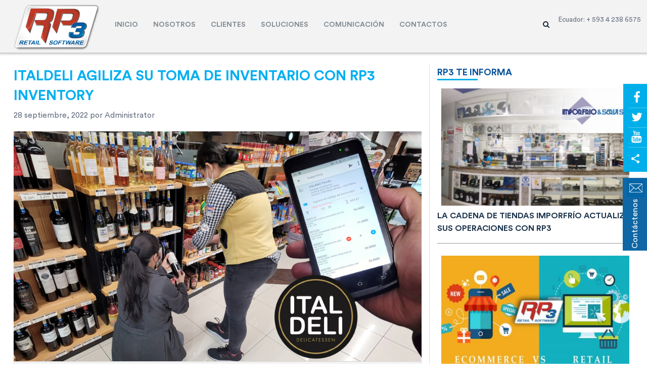

--- FILE ---
content_type: text/html; charset=UTF-8
request_url: https://rp3.com.ec/italdeli-agiliza-su-toma-de-inventario-con-rp3-inventory/
body_size: 8641
content:

<!DOCTYPE html>
<!--[if IE 9]><html class="lt-ie10" lang="en" > <![endif]-->
<html class="no-js" lang="en" >
<head>
  <meta charset="UTF-8" />
  <!-- If you delete this meta tag World War Z will become a reality -->
  <meta name="viewport" content="width=device-width, initial-scale=1.0">
<meta name="google-site-verification" content="uhznCK3Qo3i7cOr3pGH6qofOznPals7ix8iWS-Bg1pE" />
  <title>ITALDELI agiliza su toma de inventario con RP3</title>
  <link rel="shortcut icon" href="https://www.rp3.com.ec/wp-content/themes/rp3/images/favicon.ico" />

  
<!-- This site is optimized with the Yoast WordPress SEO plugin v2.1.1 - https://yoast.com/wordpress/plugins/seo/ -->
<meta name="description" content="futuro del comercio minorista"/>
<link rel="canonical" href="https://rp3.com.ec/italdeli-agiliza-su-toma-de-inventario-con-rp3-inventory/" />
<meta property="og:locale" content="es_ES" />
<meta property="og:type" content="article" />
<meta property="og:title" content="ITALDELI agiliza su toma de inventario con RP3" />
<meta property="og:description" content="futuro del comercio minorista" />
<meta property="og:url" content="https://rp3.com.ec/italdeli-agiliza-su-toma-de-inventario-con-rp3-inventory/" />
<meta property="og:site_name" content="RP3 Retail Software - Latinoamérica - Ecuador" />
<meta property="article:publisher" content="https://www.facebook.com/RP3-Retail-Software-161112770567314/?fref=ts" />
<meta property="article:section" content="Retail" />
<meta property="article:published_time" content="2022-09-28T17:49:42+00:00" />
<meta property="article:modified_time" content="2024-11-25T15:43:15+00:00" />
<meta property="og:updated_time" content="2024-11-25T15:43:15+00:00" />
<meta property="og:image" content="https://rp3.com.ec/wp-content/uploads/2022/09/img-p-inventory-italdeli.jpg" />
<meta name="twitter:card" content="summary"/>
<meta name="twitter:description" content="futuro del comercio minorista"/>
<meta name="twitter:title" content="ITALDELI agiliza su toma de inventario con RP3"/>
<meta name="twitter:site" content="@rp3software"/>
<meta name="twitter:domain" content="RP3 Retail Software - Latinoamérica - Ecuador"/>
<meta name="twitter:image:src" content="https://rp3.com.ec/wp-content/uploads/2022/09/img-p-inventory-italdeli.jpg"/>
<meta name="twitter:creator" content="@rp3software"/>
<script type='application/ld+json'>{"@context":"http:\/\/schema.org","@type":"WebSite","url":"https:\/\/rp3.com.ec\/","name":"RP3 Retail Software - Latinoam\u00e9rica - Ecuador"}</script>
<!-- / Yoast WordPress SEO plugin. -->

<link rel='dns-prefetch' href='//fonts.googleapis.com' />
<link rel='dns-prefetch' href='//s.w.org' />
		<script type="text/javascript">
			window._wpemojiSettings = {"baseUrl":"https:\/\/s.w.org\/images\/core\/emoji\/2\/72x72\/","ext":".png","svgUrl":"https:\/\/s.w.org\/images\/core\/emoji\/2\/svg\/","svgExt":".svg","source":{"concatemoji":"https:\/\/rp3.com.ec\/wp-includes\/js\/wp-emoji-release.min.js?ver=4.6.29"}};
			!function(e,o,t){var a,n,r;function i(e){var t=o.createElement("script");t.src=e,t.type="text/javascript",o.getElementsByTagName("head")[0].appendChild(t)}for(r=Array("simple","flag","unicode8","diversity","unicode9"),t.supports={everything:!0,everythingExceptFlag:!0},n=0;n<r.length;n++)t.supports[r[n]]=function(e){var t,a,n=o.createElement("canvas"),r=n.getContext&&n.getContext("2d"),i=String.fromCharCode;if(!r||!r.fillText)return!1;switch(r.textBaseline="top",r.font="600 32px Arial",e){case"flag":return(r.fillText(i(55356,56806,55356,56826),0,0),n.toDataURL().length<3e3)?!1:(r.clearRect(0,0,n.width,n.height),r.fillText(i(55356,57331,65039,8205,55356,57096),0,0),a=n.toDataURL(),r.clearRect(0,0,n.width,n.height),r.fillText(i(55356,57331,55356,57096),0,0),a!==n.toDataURL());case"diversity":return r.fillText(i(55356,57221),0,0),a=(t=r.getImageData(16,16,1,1).data)[0]+","+t[1]+","+t[2]+","+t[3],r.fillText(i(55356,57221,55356,57343),0,0),a!=(t=r.getImageData(16,16,1,1).data)[0]+","+t[1]+","+t[2]+","+t[3];case"simple":return r.fillText(i(55357,56835),0,0),0!==r.getImageData(16,16,1,1).data[0];case"unicode8":return r.fillText(i(55356,57135),0,0),0!==r.getImageData(16,16,1,1).data[0];case"unicode9":return r.fillText(i(55358,56631),0,0),0!==r.getImageData(16,16,1,1).data[0]}return!1}(r[n]),t.supports.everything=t.supports.everything&&t.supports[r[n]],"flag"!==r[n]&&(t.supports.everythingExceptFlag=t.supports.everythingExceptFlag&&t.supports[r[n]]);t.supports.everythingExceptFlag=t.supports.everythingExceptFlag&&!t.supports.flag,t.DOMReady=!1,t.readyCallback=function(){t.DOMReady=!0},t.supports.everything||(a=function(){t.readyCallback()},o.addEventListener?(o.addEventListener("DOMContentLoaded",a,!1),e.addEventListener("load",a,!1)):(e.attachEvent("onload",a),o.attachEvent("onreadystatechange",function(){"complete"===o.readyState&&t.readyCallback()})),(a=t.source||{}).concatemoji?i(a.concatemoji):a.wpemoji&&a.twemoji&&(i(a.twemoji),i(a.wpemoji)))}(window,document,window._wpemojiSettings);
		</script>
		<style type="text/css">
img.wp-smiley,
img.emoji {
	display: inline !important;
	border: none !important;
	box-shadow: none !important;
	height: 1em !important;
	width: 1em !important;
	margin: 0 .07em !important;
	vertical-align: -0.1em !important;
	background: none !important;
	padding: 0 !important;
}
</style>
<link rel='stylesheet' id='validate-engine-css-css'  href='https://rp3.com.ec/wp-content/plugins/wysija-newsletters/css/validationEngine.jquery.css?ver=2.6.16' type='text/css' media='all' />
<link rel='stylesheet' id='foundation-icon-css'  href='https://rp3.com.ec/wp-content/plugins/easy-foundation-shortcodes/styles/foundation-icons.css?ver=4.6.29' type='text/css' media='all' />
<link rel='stylesheet' id='contact-form-7-css'  href='https://rp3.com.ec/wp-content/plugins/contact-form-7/includes/css/styles.css?ver=4.5' type='text/css' media='all' />
<link rel='stylesheet' id='swal-css'  href='https://rp3.com.ec/wp-content/themes/rp3/css/sweetalert.css?ver=4.6.29' type='text/css' media='all' />
<link rel='stylesheet' id='normalize-css'  href='https://rp3.com.ec/wp-content/themes/foundation5/css/normalize.css?ver=4.6.29' type='text/css' media='all' />
<link rel='stylesheet' id='foundation-css'  href='https://rp3.com.ec/wp-content/themes/foundation5/css/foundation.min.css?ver=4.6.29' type='text/css' media='all' />
<link rel='stylesheet' id='app-css'  href='https://rp3.com.ec/wp-content/themes/rp3/style.css?cache=83&#038;ver=4.6.29' type='text/css' media='all' />
<link rel='stylesheet' id='google-fonts-css'  href='http://fonts.googleapis.com/css?family=Open+Sans%3A400%2C300&#038;ver=4.6.29' type='text/css' media='all' />
<link rel='stylesheet' id='youtube-channel-gallery-css'  href='https://rp3.com.ec/wp-content/plugins/youtube-channel-gallery/styles.css?ver=4.6.29' type='text/css' media='all' />
<link rel='stylesheet' id='jquery.magnific-popup-css'  href='https://rp3.com.ec/wp-content/plugins/youtube-channel-gallery/magnific-popup.css?ver=4.6.29' type='text/css' media='all' />
<script type='text/javascript'>
/* <![CDATA[ */
var fm_user_I18n = {"ajaxurl":"https:\/\/rp3.com.ec\/wp-admin\/admin-ajax.php"};
/* ]]> */
</script>
<script type='text/javascript' src='https://rp3.com.ec/wp-content/plugins/wordpress-form-manager/js/userscripts.js?ver=4.6.29'></script>
<script type='text/javascript' src='https://rp3.com.ec/wp-content/themes/foundation5/js/vendor/jquery.js?ver=4.6.29'></script>
<script type='text/javascript' src='https://rp3.com.ec/wp-content/themes/rp3/js/sweetalert.min.js?ver=4.6.29'></script>
<script type='text/javascript' src='https://rp3.com.ec/wp-content/themes/foundation5/js/foundation.min.js?ver=5.0'></script>
<script type='text/javascript' src='https://rp3.com.ec/wp-content/themes/rp3/js/init.js?ver=4.6.29'></script>
<script type='text/javascript' src='https://rp3.com.ec/wp-content/themes/foundation5/js/vendor/modernizr.js?ver=2.1.0'></script>
<link rel='https://api.w.org/' href='https://rp3.com.ec/wp-json/' />
<link rel="alternate" type="application/json+oembed" href="https://rp3.com.ec/wp-json/oembed/1.0/embed?url=https%3A%2F%2Frp3.com.ec%2Fitaldeli-agiliza-su-toma-de-inventario-con-rp3-inventory%2F" />
<link rel="alternate" type="text/xml+oembed" href="https://rp3.com.ec/wp-json/oembed/1.0/embed?url=https%3A%2F%2Frp3.com.ec%2Fitaldeli-agiliza-su-toma-de-inventario-con-rp3-inventory%2F&#038;format=xml" />



<!-- Google Tag Manager -->
<script>(function(w,d,s,l,i){w[l]=w[l]||[];w[l].push({'gtm.start':
new Date().getTime(),event:'gtm.js'});var f=d.getElementsByTagName(s)[0],
j=d.createElement(s),dl=l!='dataLayer'?'&l='+l:'';j.async=true;j.src=
'https://www.googletagmanager.com/gtm.js?id='+i+dl;f.parentNode.insertBefore(j,f);
})(window,document,'script','dataLayer','GTM-KHQX2FJ');</script>
<!-- End Google Tag Manager -->

<!-- Facebook Pixel Code -->
<script>
!function(f,b,e,v,n,t,s){if(f.fbq)return;n=f.fbq=function(){n.callMethod?
n.callMethod.apply(n,arguments):n.queue.push(arguments)};if(!f._fbq)f._fbq=n;
n.push=n;n.loaded=!0;n.version='2.0';n.queue=[];t=b.createElement(e);t.async=!0;
t.src=v;s=b.getElementsByTagName(e)[0];s.parentNode.insertBefore(t,s)}(window,
document,'script','https://connect.facebook.net/en_US/fbevents.js');

fbq('init', '1210175795677486');
fbq('track', "PageView");</script>
<noscript><img height="1" width="1" style="display:none"
src="https://www.facebook.com/tr?id=1210175795677486&ev=PageView&noscript=1"
/></noscript>
<!-- End Facebook Pixel Code -->
<!-- Google Code para etiquetas de remarketing -->
<!--------------------------------------------------
Es posible que las etiquetas de remarketing todavía no estén asociadas a la información de identificación personal o que estén en páginas relacionadas con las categorías delicadas. Para obtener más información e instrucciones sobre cómo configurar la etiqueta, consulte https://google.com/ads/remarketingsetup.
--------------------------------------------------->
<script type="text/javascript">
/* <![CDATA[ */
var google_conversion_id = 933970888;
var google_custom_params = window.google_tag_params;
var google_remarketing_only = true;
/* ]]> */
</script>
<script type="text/javascript" src="//www.googleadservices.com/pagead/conversion.js">
</script>
<noscript>
<div style="display:inline;">
<img height="1" width="1" style="border-style:none;" alt="" src="//googleads.g.doubleclick.net/pagead/viewthroughconversion/933970888/?value=0&amp;guid=ON&amp;script=0"/>
</div>
</noscript>
<!-- Google Code para etiquetas de remarketing -->
<!-- Google Analytics -->

<script async src="https://www.googletagmanager.com/gtag/js?id=UA-132055874-1"></script>
<script>
  window.dataLayer = window.dataLayer || [];
  function gtag(){dataLayer.push(arguments);}
  gtag('js', new Date());

  gtag('config', 'UA-132055874-1');
gtag('config', 'AW-765351184');




</script>


<!-- Google tag (gtag.js) -->
<!-- <script async src="https://www.googletagmanager.com/gtag/js?id=G-Z3MF9E7VVC"></script>
<script>
  window.dataLayer = window.dataLayer || [];
  function gtag(){dataLayer.push(arguments);}
  gtag('js', new Date());

  gtag('config', 'G-Z3MF9E7VVC');
</script>
-->


<!-- Google Analytics -->
</head>
<!-- Carousel miembros -->
<link href="https://rp3.com.ec/wp-content/themes/rp3/owlcarousel/owl.carousel.css" rel="stylesheet">
  <link href="https://rp3.com.ec/wp-content/themes/rp3/owlcarousel/owl.theme.css" rel="stylesheet">  
<!-- Carousel miembros -->
  <link href="https://cdnjs.cloudflare.com/ajax/libs/aos/2.3.4/aos.css" rel="stylesheet">  


<body class="single single-post postid-6528 single-format-standard">
  <header id="header" class="header_wrap" role="banner">



<!-- Google Tag Manager (noscript) -->
<noscript><iframe src="https://www.googletagmanager.com/ns.html?id=GTM-KHQX2FJ"
height="0" width="0" style="display:none;visibility:hidden"></iframe></noscript>
<!-- End Google Tag Manager (noscript) -->



    <div class="contain-to-grid">

      <nav class="hide-for-large-up topnav">
        <ul class="left inline-list toplinks">
            <li><a href="#" style="font-size:0.6rem; text-transform: uppercase; margin-top: 0.3rem;">Login</a></li>
            <li><a href="#" data-reveal-id="contactModal" style="font-size:0.6rem; text-transform: uppercase; margin-top: 0.3rem;">Cont&aacute;ctenos</a></li>
                                        <li class="list-red-home">
                <a class="list-red-home icon icon-facebook" target="_blank" href="https://www.facebook.com/pages/RP3-Retail-Software/161112770567314?fref=ts">&nbsp;</a>
              </li>
                            <li class="list-red-home">
                <a class="list-red-home icon icon-twitter" target="_blank" href="https://twitter.com/rp3software">&nbsp;</a>
              </li>
                            <li class="list-red-home">
                <a class="list-red-home icon icon-youtube" target="_blank" href="https://www.youtube.com/user/RP3RetailSoftware">&nbsp;</a>
              </li>
                                    </ul>
          <div class="searchbar">
            <form method="get" id="searchform" action="https://rp3.com.ec/">
	<input type="text" name="s" id="s" placeholder="Buscar" />
</form>
          </div>
          <a class="right icon-search toggle-search-mini" style="color:#182431"></a>
      </nav>
      <nav class="top-bar" data-topbar role="navigation">
        <ul class="title-area">
          <li class="name">
            <h1>
              <a href="https://rp3.com.ec/" title="RP3 Retail Software &#8211; Latinoamérica &#8211; Ecuador" rel="home">
                <img src="https://rp3.com.ec/wp-content/themes/rp3/images/rp3-logo.png" alt="RP3 Retail Software &#8211; Latinoamérica &#8211; Ecuador" />
              </a>
            </h1>
          </li>
          <li class="toggle-topbar menu-icon"><a href="#"><span>&nbsp;</span></a></li>
        </ul>

        <section class="top-bar-section">
          <ul id="menu-principal" class="left"><li id="menu-item-20" class="menu-item menu-item-type-post_type menu-item-object-page menu-item-20"><a title="RP3 retail software en Ecuador y Perú" href="https://rp3.com.ec/">Inicio</a><li id="menu-item-22" class="menu-item menu-item-type-post_type menu-item-object-page menu-item-22"><a title="Conoce más de RP3 y el software retail que desarrollamos" href="https://rp3.com.ec/nosotros/">Nosotros</a><li id="menu-item-21" class="menu-item menu-item-type-post_type menu-item-object-page menu-item-21"><a title="Conoce nuestros clientes en el mercado retail con los que trabajamos" href="https://rp3.com.ec/clientes/">Clientes</a><li id="menu-item-4841" class="menu-item menu-item-type-post_type menu-item-object-page menu-item-4841"><a title="Software para empresas de retail en Ecuador y Perú" href="https://rp3.com.ec/soluciones/">Soluciones</a><li id="menu-item-7093" class="menu-item menu-item-type-post_type menu-item-object-page current_page_parent menu-item-7093"><a href="https://rp3.com.ec/noticias/">Comunicación</a><li id="menu-item-2939" class="menu-item menu-item-type-post_type menu-item-object-page menu-item-2939"><a title="Comunícate con nosotros para ayudarte" href="https://rp3.com.ec/contactos/">Contactos</a></ul>            
          
                      <div class="searchbar visible-for-large-up">
              <div class="">
                <form method="get" id="searchform" action="https://rp3.com.ec/">
	<input type="text" name="s" id="s" placeholder="Buscar" />
</form>
              </div>
            </div>
          
          <ul class="right show-for-large-up">
            <li><a class="icon-search toggle-search show-for-large-up" style="color:#182431"></a></li>
            <!-- asi estaba antes-->
                        <!-- asi estaba antes-->
            <li><p style="font-size: 0.85rem;margin-bottom: 0;padding-top: 2.3rem;">Ecuador:  + 593 4 238 6575</p></li>
          </ul>
        </section>
      </nav>
    </div>
  </header><!-- #header -->

<!-- Begin Page -->

<div class="container">    <!-- Main Content -->
			<div class="block content">
			<div class="row">
				<div class="large-12 columns">							
									</div>
			</div>
			<div class="row">
			    <div class="large-8 columns" role="main">
					<article id="post-6528" class="post-6528 post type-post status-publish format-standard has-post-thumbnail hentry category-retail category-clientes">
						<h1 class="h1_news">ITALDELI agiliza su toma de inventario con RP3 Inventory</h1>
						<p class="meta">
							<time datetime="2022-09-28">28 septiembre, 2022</time>
							por <span class="author">Administrator</span>
						</p>
						<img width="1024" height="577" src="https://rp3.com.ec/wp-content/uploads/2022/09/img-p-inventory-italdeli-1024x577.jpg" class="attachment-large size-large wp-post-image" alt="img-p-inventory-italdeli" srcset="https://rp3.com.ec/wp-content/uploads/2022/09/img-p-inventory-italdeli.jpg 1024w, https://rp3.com.ec/wp-content/uploads/2022/09/img-p-inventory-italdeli-300x169.jpg 300w, https://rp3.com.ec/wp-content/uploads/2022/09/img-p-inventory-italdeli-768x433.jpg 768w, https://rp3.com.ec/wp-content/uploads/2022/09/img-p-inventory-italdeli-600x338.jpg 600w" sizes="(max-width: 1024px) 100vw, 1024px" />						<div class="sharebar panel">
							Comparte con tus amigos 
													</div>
						<p>ITALDELI implementó la APP Móvil “RP3 Inventory” para simplificar el proceso de toma de inventarios en sus puntos de venta.</p>
<p>La APP se sincroniza automáticamente con el catálogo de productos de la empresa, permitiéndole al usuario agilizar su proceso de toma física, sin necesidad de realizar registros manuales.</p>
<p><strong>Con RP3 Inventory, ITALDELI cuenta con:</strong></p>
<ul>
<li><strong>Un control más preciso de sus productos, volviendo tareas complejas en actividades mucho más sencillas.</strong></li>
<li><strong>Reducción de tiempo en su proceso de toma física.</strong></li>
<li><strong>Sincronización automática de la toma física de productos.</strong></li>
<li><strong>Facilidad para realizar la toma de inventario de productos por peso variable con escaneo directo de la etiqueta.</strong></li>
</ul>
<p><img class="alignright size-full wp-image-6455" src="https://rp3.com.ec/wp-content/uploads/2022/09/img-italdeli-inventory-2.jpg" alt="Italdeli - Ecuador" width="1024" height="254" /></p>
<p>&nbsp;</p>
<p><strong><span style="text-decoration: underline;">Conoce más sobre RP3 Inventory:</span></strong> <a href="https://rp3.com.ec/solucion/rp3-inventory/">AQUÍ</a></p>
 
					</article>
				</div>
		    	
<!-- Sidebar -->
<aside class="large-4 columns sidebar">

<div id="content_widget-2" class="widget-1 widget-primero widget-impar widget content_widget"><h5>RP3 te informa</h5>					<ul class="content-list no-bullet">
			<li class="side-noticia">
						<a href="https://rp3.com.ec/la-cadena-de-tiendas-imporfrio-actualiza-sus-operaciones-con-rp3/" class="img-responsive">
				<img width="400" height="250" src="https://rp3.com.ec/wp-content/uploads/2022/07/portada-imporfrio-400x250.jpg" class="attachment-portafolio size-portafolio wp-post-image" alt="portada-imporfrio" srcset="https://rp3.com.ec/wp-content/uploads/2022/07/portada-imporfrio-400x250.jpg 400w, https://rp3.com.ec/wp-content/uploads/2022/07/portada-imporfrio-480x300.jpg 480w" sizes="(max-width: 400px) 100vw, 400px" />			</a>
						<a href="https://rp3.com.ec/la-cadena-de-tiendas-imporfrio-actualiza-sus-operaciones-con-rp3/">
				La cadena de tiendas Imporfrío actualiza sus operaciones con RP3			</a>					
		</li>
				<li class="side-noticia">
						<a href="https://rp3.com.ec/cuales-son-los-retos-del-sector-retail-en-un-escenario-invadido-por-el-ecommerce/" class="img-responsive">
				<img width="400" height="250" src="https://rp3.com.ec/wp-content/uploads/2017/04/ecommerce-vs-retail-400x250.jpg" class="attachment-portafolio size-portafolio wp-post-image" alt="ecommerce-vs-retail" srcset="https://rp3.com.ec/wp-content/uploads/2017/04/ecommerce-vs-retail-400x250.jpg 400w, https://rp3.com.ec/wp-content/uploads/2017/04/ecommerce-vs-retail-480x300.jpg 480w" sizes="(max-width: 400px) 100vw, 400px" />			</a>
						<a href="https://rp3.com.ec/cuales-son-los-retos-del-sector-retail-en-un-escenario-invadido-por-el-ecommerce/">
				¿Cuáles son los retos del sector retail en un escenario invadido por el ecommerce?			</a>					
		</li>
				<li class="side-noticia">
						<a href="https://rp3.com.ec/que-factores-intervienen-en-el-precio-de-una-promocion/" class="img-responsive">
				<img width="400" height="250" src="https://rp3.com.ec/wp-content/uploads/2017/04/que-factores-400x250.jpg" class="attachment-portafolio size-portafolio wp-post-image" alt="que-factores" srcset="https://rp3.com.ec/wp-content/uploads/2017/04/que-factores-400x250.jpg 400w, https://rp3.com.ec/wp-content/uploads/2017/04/que-factores-480x300.jpg 480w" sizes="(max-width: 400px) 100vw, 400px" />			</a>
						<a href="https://rp3.com.ec/que-factores-intervienen-en-el-precio-de-una-promocion/">
				¿Qué factores intervienen en el precio de una promoción?			</a>					
		</li>
		</ul>		
		</div>
</aside>
<!-- End Sidebar -->			</div>	
		</div>
	<!-- End Main Content -->
</div>
<!-- End Page -->
<!-- Footer -->
<footer id="bottom-footer">
	<div class="footer-nav">
		<div class="row">
			<div class="large-12 columns text-center" style="border-bottom: 1px solid #146cb1; margin-bottom: 2em;">
				<ul id="menu-footer-menu" class="inline-list center-footer"><li id="menu-item-411" class="menu-item menu-item-type-post_type menu-item-object-page menu-item-411"><a title="RP3 retail software en Ecuador y Perú" href="https://rp3.com.ec/">Inicio</a><li id="menu-item-414" class="menu-item menu-item-type-post_type menu-item-object-page menu-item-414"><a title="Conoce más de RP3 y el software retail que desarrollamos" href="https://rp3.com.ec/nosotros/">Nosotros</a><li id="menu-item-413" class="menu-item menu-item-type-post_type menu-item-object-page menu-item-413"><a title="Conoce nuestros clientes en el mercado retail con los que trabajamos" href="https://rp3.com.ec/clientes/">Clientes</a>
<li><a href='https://rp3.com.ec/soluciones-software/' data-dropdown="mega-menu-1585">Software empresas retail</a></li>
<li id="menu-item-2252" class="menu-item menu-item-type-post_type menu-item-object-page menu-item-2252"><a href="https://rp3.com.ec/contactos/">Contactos</a></ul>            
			</div>
	</div>
	<!-- Sidebar -->
<div class="sidebar">
	<div class="row">
		<div id="text-2" class="widget-1 widget-primero widget-impar large-7 widget widget_text columns"><h4>Sobre RP3 Retail Software</h4>			<div class="textwidget"><div>Somos una empresa pionera con amplia trayectoria en el desarrollo de Tecnologías de Información y Comunicación. Nuestros servicios se enfocan en proveer Soluciones Informáticas, Desarrollo de Proyectos y Consultoría especializada a empresas líderes. </div><br>
<a href="https://rp3.com.ec/wp-content/uploads/2020/03/Brochure-RP3.pdf" class="button tiny b-dark">Descarga información</a></div>
		</div><div id="text-3" class="widget-2 widget-último widget-par large-5 widget widget_text columns"><h4>Contáctenos</h4>			<div class="textwidget"><div class="row medium-uncollapse large-collapse" style="margin-left: 0.3em;">
<div class="small-6 columns">Guayaquil - Ecuador<br>
Urdesa Central<br>
Acacias 1115 y Laureles <br>
Tel.: +593 4 238 6575 </div>
<div class="small-6 columns"></div>
</div>
<br>
<a href="contactos" class="button tiny b-dark">Escríbenos</a></div>
		</div>	</div>
</aside>
<!-- End Sidebar -->	<div class="copyright">
		<div class="row line-copy">
			<div class="large-6 columns">
				Copyright &copy 2026 RP3 Retail Software.Todos los derechos reservados.
			</div>
			<div class="large-6 columns text-right">
				
			</div>
		</div>
	</div>
</footer>

<!-- End Footer -->

<div class="sidenav contact-float show-for-medium-up">

	<a href="#" class="toggle-contact">Contáctenos <img src="https://rp3.com.ec/wp-content/uploads/ico-conta2.jpg"></a>

	<div class="row">
		<div class="large-6 medium-6 columns">
			<h4><span class="icon-phone"></span>Ll&aacute;menos</h4>
			Ecuador: +593 238 6575<br>
			Per&uacute;: +511 678 1301<br>
		</div>
		<div class="large-6 medium-6 columns">
			<h4><span class="icon-mail"></span>Escr&iacute;banos</h4>
			<a href="contactos">Ingrese al formulario</a>
		</div>
	</div>

</div>

<div class="sidenav redes-float show-for-medium-up">

<ul>
					<li>
			<a class="icon icon-facebook" target="_blank" href="https://www.facebook.com/pages/RP3-Retail-Software/161112770567314?fref=ts">&nbsp;</a>
		</li>
				<li>
			<a class="icon icon-twitter" target="_blank" href="https://twitter.com/rp3software">&nbsp;</a>
		</li>
				<li>
			<a class="icon icon-youtube" target="_blank" href="https://www.youtube.com/user/RP3RetailSoftware">&nbsp;</a>
		</li>
				<li>
<!-- ADDTHIS BUTTON BEGIN -->
<script type="text/javascript">
var addthis_config = {
     pubid: "ra-4f8c7f88230d9a48"
}
var addthis_config = addthis_config||{};
addthis_config.ui_email_subject = 'Conozca';
</script>

<a href="https://www.addthis.com/bookmark.php?v=250" 
	class="addthis_button"><img 
	src="https://rp3.com.ec/wp-content/uploads/2015/06/icon-share.png" 
	width="28" height="27" border="0" alt="Share" /></a>

<script type="text/javascript" src="https://s7.addthis.com/js/250/addthis_widget.js"></script>
<!-- ADDTHIS BUTTON END <a href="#" class="icon icon-share"></a> -->	

		
	</li>
</ul>	

</div>
	<div id="contactModal" class="reveal-modal" data-reveal aria-labelledby="Contacto" aria-hidden="true" role="dialog">
	  	<h2 id="modalTitle">¿C&oacute;mo podemos ayudarte?</h2>
	 	<div role="form" class="wpcf7" id="wpcf7-f1966-o1" lang="es-ES" dir="ltr">
<div class="screen-reader-response"></div>
<form action="/italdeli-agiliza-su-toma-de-inventario-con-rp3-inventory/#wpcf7-f1966-o1" method="post" class="wpcf7-form" novalidate="novalidate">
<div style="display: none;">
<input type="hidden" name="_wpcf7" value="1966" />
<input type="hidden" name="_wpcf7_version" value="4.5" />
<input type="hidden" name="_wpcf7_locale" value="es_ES" />
<input type="hidden" name="_wpcf7_unit_tag" value="wpcf7-f1966-o1" />
<input type="hidden" name="_wpnonce" value="6d212b648e" />
</div>
<div class="row">
<div class="large-10 columns">
<ul style=" list-style: none; ">
<li><span class="wpcf7-form-control-wrap your-name"><input type="text" name="your-name" value="" size="40" class="wpcf7-form-control wpcf7-text wpcf7-validates-as-required" aria-required="true" aria-invalid="false" placeholder="Nombre y Apellido" /></span></li>
<li><span class="wpcf7-form-control-wrap empresa"><input type="text" name="empresa" value="" size="40" class="wpcf7-form-control wpcf7-text wpcf7-validates-as-required" aria-required="true" aria-invalid="false" placeholder="Empresa" /></span></li>
<li><span class="wpcf7-form-control-wrap cargo"><input type="text" name="cargo" value="" size="40" class="wpcf7-form-control wpcf7-text wpcf7-validates-as-required" aria-required="true" aria-invalid="false" placeholder="Cargo" /></span></li>
<li><span class="wpcf7-form-control-wrap Pais"><select name="Pais" class="wpcf7-form-control wpcf7-select" aria-invalid="false"><option value="Ecuador">Ecuador</option><option value="Argentina">Argentina</option><option value="Bolivia">Bolivia</option><option value="Brasil">Brasil</option><option value="Chile">Chile</option><option value="Colombia">Colombia</option><option value="Costa Rica">Costa Rica</option><option value="Cuba">Cuba</option><option value="El Salvador">El Salvador</option><option value="Guatemala">Guatemala</option><option value="Honduras">Honduras</option><option value="México">México</option><option value="Nicaragua">Nicaragua</option><option value="Paraguay">Paraguay</option><option value="Panamá">Panamá</option><option value="Perú">Perú</option><option value="Puerto Rico">Puerto Rico</option><option value="República Dominicana">República Dominicana</option><option value="Uruguay">Uruguay</option><option value="Venezuela">Venezuela</option></select></span></li>
<li><span class="wpcf7-form-control-wrap telefono"><input type="tel" name="telefono" value="" size="40" class="wpcf7-form-control wpcf7-text wpcf7-tel wpcf7-validates-as-required wpcf7-validates-as-tel" aria-required="true" aria-invalid="false" placeholder="Teléfono" /></span></li>
<li><span class="wpcf7-form-control-wrap your-email"><input type="email" name="your-email" value="" size="40" class="wpcf7-form-control wpcf7-text wpcf7-email wpcf7-validates-as-required wpcf7-validates-as-email" aria-required="true" aria-invalid="false" placeholder="Correo Electrónico" /></span></li>
<li><span class="wpcf7-form-control-wrap your-message"><textarea name="your-message" cols="40" rows="10" class="wpcf7-form-control wpcf7-textarea wpcf7-validates-as-required" aria-required="true" aria-invalid="false" placeholder="Mensaje"></textarea></span></li>
<li>
<div class="wpcf7-form-control-wrap"><div data-sitekey="6Lc5LwoTAAAAAJUV88ucm1APW3-nPp9dH9Tbq5b0" class="wpcf7-form-control g-recaptcha wpcf7-recaptcha"></div>
<noscript>
	<div style="width: 302px; height: 422px;">
		<div style="width: 302px; height: 422px; position: relative;">
			<div style="width: 302px; height: 422px; position: absolute;">
				<iframe src="https://www.google.com/recaptcha/api/fallback?k=6Lc5LwoTAAAAAJUV88ucm1APW3-nPp9dH9Tbq5b0" frameborder="0" scrolling="no" style="width: 302px; height:422px; border-style: none;">
				</iframe>
			</div>
			<div style="width: 300px; height: 60px; border-style: none; bottom: 12px; left: 25px; margin: 0px; padding: 0px; right: 25px; background: #f9f9f9; border: 1px solid #c1c1c1; border-radius: 3px;">
				<textarea id="g-recaptcha-response" name="g-recaptcha-response" class="g-recaptcha-response" style="width: 250px; height: 40px; border: 1px solid #c1c1c1; margin: 10px 25px; padding: 0px; resize: none;">
				</textarea>
			</div>
		</div>
	</div>
</noscript>
</div>
</li>
<div class="fm-btn-inline" style="margin-top: 1rem;">
		<input type="submit" value="Enviar" class="wpcf7-form-control wpcf7-submit" />
		</div>
</ul></div>
</div>
<div class="wpcf7-response-output wpcf7-display-none"></div></form></div>		<a class="close-reveal-modal" aria-label="Close">&#215;</a>
	</div>

<script type="text/javascript">
var recaptchaWidgets = [];
var recaptchaCallback = function() {
	var forms = document.getElementsByTagName('form');
	var pattern = /(^|\s)g-recaptcha(\s|$)/;

	for (var i = 0; i < forms.length; i++) {
		var divs = forms[i].getElementsByTagName('div');

		for (var j = 0; j < divs.length; j++) {
			var sitekey = divs[j].getAttribute('data-sitekey');

			if (divs[j].className && divs[j].className.match(pattern) && sitekey) {
				var widget_id = grecaptcha.render(divs[j], {
					'sitekey': sitekey,
					'theme': divs[j].getAttribute('data-theme'),
					'type': divs[j].getAttribute('data-type'),
					'size': divs[j].getAttribute('data-size'),
					'tabindex': divs[j].getAttribute('data-tabindex'),
					'callback': divs[j].getAttribute('data-callback'),
					'expired-callback': divs[j].getAttribute('data-expired-callback')
				});

				recaptchaWidgets.push(widget_id);
				break;
			}
		}
	}
}
</script>
<script type='text/javascript' src='https://rp3.com.ec/wp-content/plugins/contact-form-7/includes/js/jquery.form.min.js?ver=3.51.0-2014.06.20'></script>
<script type='text/javascript'>
/* <![CDATA[ */
var _wpcf7 = {"loaderUrl":"https:\/\/rp3.com.ec\/wp-content\/plugins\/contact-form-7\/images\/ajax-loader.gif","recaptcha":{"messages":{"empty":"Por favor, prueba que no eres un robot."}},"sending":"Enviando...","cached":"1"};
/* ]]> */
</script>
<script type='text/javascript' src='https://rp3.com.ec/wp-content/plugins/contact-form-7/includes/js/scripts.js?ver=4.5'></script>
<script type='text/javascript' src='https://rp3.com.ec/wp-includes/js/comment-reply.min.js?ver=4.6.29'></script>
<script type='text/javascript' src='https://rp3.com.ec/wp-includes/js/wp-embed.min.js?ver=4.6.29'></script>
<script type='text/javascript' src='https://www.google.com/recaptcha/api.js?onload=recaptchaCallback&#038;render=explicit&#038;ver=2.0'></script>
<script>$(document).foundation();</script>
<script type="text/javascript">
    $(document).ready(function() {
     
      $("#owl-demo").owlCarousel({
     
          autoPlay: 3000, //Set AutoPlay to 3 seconds
     
          items : 4,
          itemsDesktop : [1199,3],
          itemsDesktopSmall : [979,3]
     
      });
     
    });
</script>
<script src="https://cdnjs.cloudflare.com/ajax/libs/aos/2.3.4/aos.js"></script>
    <script>
      AOS.init({
        easing: 'ease-in-out-sine'
      });
    </script>

<script src="https://code.jquery.com/jquery-1.12.4.min.js"></script>
<script src="https://rp3.com.ec/wp-content/themes/rp3/js/circliful-sprezet.js"></script>
<script src="https://rp3.com.ec/wp-content/themes/rp3/owlcarousel/owl.carousel.js"></script>
<script src="https://cdnjs.cloudflare.com/ajax/libs/foundation/5.5.3/js/foundation/foundation.magellan.js"></script>

</body>

</html>

--- FILE ---
content_type: text/html; charset=utf-8
request_url: https://www.google.com/recaptcha/api2/anchor?ar=1&k=6Lc5LwoTAAAAAJUV88ucm1APW3-nPp9dH9Tbq5b0&co=aHR0cHM6Ly9ycDMuY29tLmVjOjQ0Mw..&hl=en&v=PoyoqOPhxBO7pBk68S4YbpHZ&size=normal&anchor-ms=20000&execute-ms=30000&cb=b205fmydsmud
body_size: 50389
content:
<!DOCTYPE HTML><html dir="ltr" lang="en"><head><meta http-equiv="Content-Type" content="text/html; charset=UTF-8">
<meta http-equiv="X-UA-Compatible" content="IE=edge">
<title>reCAPTCHA</title>
<style type="text/css">
/* cyrillic-ext */
@font-face {
  font-family: 'Roboto';
  font-style: normal;
  font-weight: 400;
  font-stretch: 100%;
  src: url(//fonts.gstatic.com/s/roboto/v48/KFO7CnqEu92Fr1ME7kSn66aGLdTylUAMa3GUBHMdazTgWw.woff2) format('woff2');
  unicode-range: U+0460-052F, U+1C80-1C8A, U+20B4, U+2DE0-2DFF, U+A640-A69F, U+FE2E-FE2F;
}
/* cyrillic */
@font-face {
  font-family: 'Roboto';
  font-style: normal;
  font-weight: 400;
  font-stretch: 100%;
  src: url(//fonts.gstatic.com/s/roboto/v48/KFO7CnqEu92Fr1ME7kSn66aGLdTylUAMa3iUBHMdazTgWw.woff2) format('woff2');
  unicode-range: U+0301, U+0400-045F, U+0490-0491, U+04B0-04B1, U+2116;
}
/* greek-ext */
@font-face {
  font-family: 'Roboto';
  font-style: normal;
  font-weight: 400;
  font-stretch: 100%;
  src: url(//fonts.gstatic.com/s/roboto/v48/KFO7CnqEu92Fr1ME7kSn66aGLdTylUAMa3CUBHMdazTgWw.woff2) format('woff2');
  unicode-range: U+1F00-1FFF;
}
/* greek */
@font-face {
  font-family: 'Roboto';
  font-style: normal;
  font-weight: 400;
  font-stretch: 100%;
  src: url(//fonts.gstatic.com/s/roboto/v48/KFO7CnqEu92Fr1ME7kSn66aGLdTylUAMa3-UBHMdazTgWw.woff2) format('woff2');
  unicode-range: U+0370-0377, U+037A-037F, U+0384-038A, U+038C, U+038E-03A1, U+03A3-03FF;
}
/* math */
@font-face {
  font-family: 'Roboto';
  font-style: normal;
  font-weight: 400;
  font-stretch: 100%;
  src: url(//fonts.gstatic.com/s/roboto/v48/KFO7CnqEu92Fr1ME7kSn66aGLdTylUAMawCUBHMdazTgWw.woff2) format('woff2');
  unicode-range: U+0302-0303, U+0305, U+0307-0308, U+0310, U+0312, U+0315, U+031A, U+0326-0327, U+032C, U+032F-0330, U+0332-0333, U+0338, U+033A, U+0346, U+034D, U+0391-03A1, U+03A3-03A9, U+03B1-03C9, U+03D1, U+03D5-03D6, U+03F0-03F1, U+03F4-03F5, U+2016-2017, U+2034-2038, U+203C, U+2040, U+2043, U+2047, U+2050, U+2057, U+205F, U+2070-2071, U+2074-208E, U+2090-209C, U+20D0-20DC, U+20E1, U+20E5-20EF, U+2100-2112, U+2114-2115, U+2117-2121, U+2123-214F, U+2190, U+2192, U+2194-21AE, U+21B0-21E5, U+21F1-21F2, U+21F4-2211, U+2213-2214, U+2216-22FF, U+2308-230B, U+2310, U+2319, U+231C-2321, U+2336-237A, U+237C, U+2395, U+239B-23B7, U+23D0, U+23DC-23E1, U+2474-2475, U+25AF, U+25B3, U+25B7, U+25BD, U+25C1, U+25CA, U+25CC, U+25FB, U+266D-266F, U+27C0-27FF, U+2900-2AFF, U+2B0E-2B11, U+2B30-2B4C, U+2BFE, U+3030, U+FF5B, U+FF5D, U+1D400-1D7FF, U+1EE00-1EEFF;
}
/* symbols */
@font-face {
  font-family: 'Roboto';
  font-style: normal;
  font-weight: 400;
  font-stretch: 100%;
  src: url(//fonts.gstatic.com/s/roboto/v48/KFO7CnqEu92Fr1ME7kSn66aGLdTylUAMaxKUBHMdazTgWw.woff2) format('woff2');
  unicode-range: U+0001-000C, U+000E-001F, U+007F-009F, U+20DD-20E0, U+20E2-20E4, U+2150-218F, U+2190, U+2192, U+2194-2199, U+21AF, U+21E6-21F0, U+21F3, U+2218-2219, U+2299, U+22C4-22C6, U+2300-243F, U+2440-244A, U+2460-24FF, U+25A0-27BF, U+2800-28FF, U+2921-2922, U+2981, U+29BF, U+29EB, U+2B00-2BFF, U+4DC0-4DFF, U+FFF9-FFFB, U+10140-1018E, U+10190-1019C, U+101A0, U+101D0-101FD, U+102E0-102FB, U+10E60-10E7E, U+1D2C0-1D2D3, U+1D2E0-1D37F, U+1F000-1F0FF, U+1F100-1F1AD, U+1F1E6-1F1FF, U+1F30D-1F30F, U+1F315, U+1F31C, U+1F31E, U+1F320-1F32C, U+1F336, U+1F378, U+1F37D, U+1F382, U+1F393-1F39F, U+1F3A7-1F3A8, U+1F3AC-1F3AF, U+1F3C2, U+1F3C4-1F3C6, U+1F3CA-1F3CE, U+1F3D4-1F3E0, U+1F3ED, U+1F3F1-1F3F3, U+1F3F5-1F3F7, U+1F408, U+1F415, U+1F41F, U+1F426, U+1F43F, U+1F441-1F442, U+1F444, U+1F446-1F449, U+1F44C-1F44E, U+1F453, U+1F46A, U+1F47D, U+1F4A3, U+1F4B0, U+1F4B3, U+1F4B9, U+1F4BB, U+1F4BF, U+1F4C8-1F4CB, U+1F4D6, U+1F4DA, U+1F4DF, U+1F4E3-1F4E6, U+1F4EA-1F4ED, U+1F4F7, U+1F4F9-1F4FB, U+1F4FD-1F4FE, U+1F503, U+1F507-1F50B, U+1F50D, U+1F512-1F513, U+1F53E-1F54A, U+1F54F-1F5FA, U+1F610, U+1F650-1F67F, U+1F687, U+1F68D, U+1F691, U+1F694, U+1F698, U+1F6AD, U+1F6B2, U+1F6B9-1F6BA, U+1F6BC, U+1F6C6-1F6CF, U+1F6D3-1F6D7, U+1F6E0-1F6EA, U+1F6F0-1F6F3, U+1F6F7-1F6FC, U+1F700-1F7FF, U+1F800-1F80B, U+1F810-1F847, U+1F850-1F859, U+1F860-1F887, U+1F890-1F8AD, U+1F8B0-1F8BB, U+1F8C0-1F8C1, U+1F900-1F90B, U+1F93B, U+1F946, U+1F984, U+1F996, U+1F9E9, U+1FA00-1FA6F, U+1FA70-1FA7C, U+1FA80-1FA89, U+1FA8F-1FAC6, U+1FACE-1FADC, U+1FADF-1FAE9, U+1FAF0-1FAF8, U+1FB00-1FBFF;
}
/* vietnamese */
@font-face {
  font-family: 'Roboto';
  font-style: normal;
  font-weight: 400;
  font-stretch: 100%;
  src: url(//fonts.gstatic.com/s/roboto/v48/KFO7CnqEu92Fr1ME7kSn66aGLdTylUAMa3OUBHMdazTgWw.woff2) format('woff2');
  unicode-range: U+0102-0103, U+0110-0111, U+0128-0129, U+0168-0169, U+01A0-01A1, U+01AF-01B0, U+0300-0301, U+0303-0304, U+0308-0309, U+0323, U+0329, U+1EA0-1EF9, U+20AB;
}
/* latin-ext */
@font-face {
  font-family: 'Roboto';
  font-style: normal;
  font-weight: 400;
  font-stretch: 100%;
  src: url(//fonts.gstatic.com/s/roboto/v48/KFO7CnqEu92Fr1ME7kSn66aGLdTylUAMa3KUBHMdazTgWw.woff2) format('woff2');
  unicode-range: U+0100-02BA, U+02BD-02C5, U+02C7-02CC, U+02CE-02D7, U+02DD-02FF, U+0304, U+0308, U+0329, U+1D00-1DBF, U+1E00-1E9F, U+1EF2-1EFF, U+2020, U+20A0-20AB, U+20AD-20C0, U+2113, U+2C60-2C7F, U+A720-A7FF;
}
/* latin */
@font-face {
  font-family: 'Roboto';
  font-style: normal;
  font-weight: 400;
  font-stretch: 100%;
  src: url(//fonts.gstatic.com/s/roboto/v48/KFO7CnqEu92Fr1ME7kSn66aGLdTylUAMa3yUBHMdazQ.woff2) format('woff2');
  unicode-range: U+0000-00FF, U+0131, U+0152-0153, U+02BB-02BC, U+02C6, U+02DA, U+02DC, U+0304, U+0308, U+0329, U+2000-206F, U+20AC, U+2122, U+2191, U+2193, U+2212, U+2215, U+FEFF, U+FFFD;
}
/* cyrillic-ext */
@font-face {
  font-family: 'Roboto';
  font-style: normal;
  font-weight: 500;
  font-stretch: 100%;
  src: url(//fonts.gstatic.com/s/roboto/v48/KFO7CnqEu92Fr1ME7kSn66aGLdTylUAMa3GUBHMdazTgWw.woff2) format('woff2');
  unicode-range: U+0460-052F, U+1C80-1C8A, U+20B4, U+2DE0-2DFF, U+A640-A69F, U+FE2E-FE2F;
}
/* cyrillic */
@font-face {
  font-family: 'Roboto';
  font-style: normal;
  font-weight: 500;
  font-stretch: 100%;
  src: url(//fonts.gstatic.com/s/roboto/v48/KFO7CnqEu92Fr1ME7kSn66aGLdTylUAMa3iUBHMdazTgWw.woff2) format('woff2');
  unicode-range: U+0301, U+0400-045F, U+0490-0491, U+04B0-04B1, U+2116;
}
/* greek-ext */
@font-face {
  font-family: 'Roboto';
  font-style: normal;
  font-weight: 500;
  font-stretch: 100%;
  src: url(//fonts.gstatic.com/s/roboto/v48/KFO7CnqEu92Fr1ME7kSn66aGLdTylUAMa3CUBHMdazTgWw.woff2) format('woff2');
  unicode-range: U+1F00-1FFF;
}
/* greek */
@font-face {
  font-family: 'Roboto';
  font-style: normal;
  font-weight: 500;
  font-stretch: 100%;
  src: url(//fonts.gstatic.com/s/roboto/v48/KFO7CnqEu92Fr1ME7kSn66aGLdTylUAMa3-UBHMdazTgWw.woff2) format('woff2');
  unicode-range: U+0370-0377, U+037A-037F, U+0384-038A, U+038C, U+038E-03A1, U+03A3-03FF;
}
/* math */
@font-face {
  font-family: 'Roboto';
  font-style: normal;
  font-weight: 500;
  font-stretch: 100%;
  src: url(//fonts.gstatic.com/s/roboto/v48/KFO7CnqEu92Fr1ME7kSn66aGLdTylUAMawCUBHMdazTgWw.woff2) format('woff2');
  unicode-range: U+0302-0303, U+0305, U+0307-0308, U+0310, U+0312, U+0315, U+031A, U+0326-0327, U+032C, U+032F-0330, U+0332-0333, U+0338, U+033A, U+0346, U+034D, U+0391-03A1, U+03A3-03A9, U+03B1-03C9, U+03D1, U+03D5-03D6, U+03F0-03F1, U+03F4-03F5, U+2016-2017, U+2034-2038, U+203C, U+2040, U+2043, U+2047, U+2050, U+2057, U+205F, U+2070-2071, U+2074-208E, U+2090-209C, U+20D0-20DC, U+20E1, U+20E5-20EF, U+2100-2112, U+2114-2115, U+2117-2121, U+2123-214F, U+2190, U+2192, U+2194-21AE, U+21B0-21E5, U+21F1-21F2, U+21F4-2211, U+2213-2214, U+2216-22FF, U+2308-230B, U+2310, U+2319, U+231C-2321, U+2336-237A, U+237C, U+2395, U+239B-23B7, U+23D0, U+23DC-23E1, U+2474-2475, U+25AF, U+25B3, U+25B7, U+25BD, U+25C1, U+25CA, U+25CC, U+25FB, U+266D-266F, U+27C0-27FF, U+2900-2AFF, U+2B0E-2B11, U+2B30-2B4C, U+2BFE, U+3030, U+FF5B, U+FF5D, U+1D400-1D7FF, U+1EE00-1EEFF;
}
/* symbols */
@font-face {
  font-family: 'Roboto';
  font-style: normal;
  font-weight: 500;
  font-stretch: 100%;
  src: url(//fonts.gstatic.com/s/roboto/v48/KFO7CnqEu92Fr1ME7kSn66aGLdTylUAMaxKUBHMdazTgWw.woff2) format('woff2');
  unicode-range: U+0001-000C, U+000E-001F, U+007F-009F, U+20DD-20E0, U+20E2-20E4, U+2150-218F, U+2190, U+2192, U+2194-2199, U+21AF, U+21E6-21F0, U+21F3, U+2218-2219, U+2299, U+22C4-22C6, U+2300-243F, U+2440-244A, U+2460-24FF, U+25A0-27BF, U+2800-28FF, U+2921-2922, U+2981, U+29BF, U+29EB, U+2B00-2BFF, U+4DC0-4DFF, U+FFF9-FFFB, U+10140-1018E, U+10190-1019C, U+101A0, U+101D0-101FD, U+102E0-102FB, U+10E60-10E7E, U+1D2C0-1D2D3, U+1D2E0-1D37F, U+1F000-1F0FF, U+1F100-1F1AD, U+1F1E6-1F1FF, U+1F30D-1F30F, U+1F315, U+1F31C, U+1F31E, U+1F320-1F32C, U+1F336, U+1F378, U+1F37D, U+1F382, U+1F393-1F39F, U+1F3A7-1F3A8, U+1F3AC-1F3AF, U+1F3C2, U+1F3C4-1F3C6, U+1F3CA-1F3CE, U+1F3D4-1F3E0, U+1F3ED, U+1F3F1-1F3F3, U+1F3F5-1F3F7, U+1F408, U+1F415, U+1F41F, U+1F426, U+1F43F, U+1F441-1F442, U+1F444, U+1F446-1F449, U+1F44C-1F44E, U+1F453, U+1F46A, U+1F47D, U+1F4A3, U+1F4B0, U+1F4B3, U+1F4B9, U+1F4BB, U+1F4BF, U+1F4C8-1F4CB, U+1F4D6, U+1F4DA, U+1F4DF, U+1F4E3-1F4E6, U+1F4EA-1F4ED, U+1F4F7, U+1F4F9-1F4FB, U+1F4FD-1F4FE, U+1F503, U+1F507-1F50B, U+1F50D, U+1F512-1F513, U+1F53E-1F54A, U+1F54F-1F5FA, U+1F610, U+1F650-1F67F, U+1F687, U+1F68D, U+1F691, U+1F694, U+1F698, U+1F6AD, U+1F6B2, U+1F6B9-1F6BA, U+1F6BC, U+1F6C6-1F6CF, U+1F6D3-1F6D7, U+1F6E0-1F6EA, U+1F6F0-1F6F3, U+1F6F7-1F6FC, U+1F700-1F7FF, U+1F800-1F80B, U+1F810-1F847, U+1F850-1F859, U+1F860-1F887, U+1F890-1F8AD, U+1F8B0-1F8BB, U+1F8C0-1F8C1, U+1F900-1F90B, U+1F93B, U+1F946, U+1F984, U+1F996, U+1F9E9, U+1FA00-1FA6F, U+1FA70-1FA7C, U+1FA80-1FA89, U+1FA8F-1FAC6, U+1FACE-1FADC, U+1FADF-1FAE9, U+1FAF0-1FAF8, U+1FB00-1FBFF;
}
/* vietnamese */
@font-face {
  font-family: 'Roboto';
  font-style: normal;
  font-weight: 500;
  font-stretch: 100%;
  src: url(//fonts.gstatic.com/s/roboto/v48/KFO7CnqEu92Fr1ME7kSn66aGLdTylUAMa3OUBHMdazTgWw.woff2) format('woff2');
  unicode-range: U+0102-0103, U+0110-0111, U+0128-0129, U+0168-0169, U+01A0-01A1, U+01AF-01B0, U+0300-0301, U+0303-0304, U+0308-0309, U+0323, U+0329, U+1EA0-1EF9, U+20AB;
}
/* latin-ext */
@font-face {
  font-family: 'Roboto';
  font-style: normal;
  font-weight: 500;
  font-stretch: 100%;
  src: url(//fonts.gstatic.com/s/roboto/v48/KFO7CnqEu92Fr1ME7kSn66aGLdTylUAMa3KUBHMdazTgWw.woff2) format('woff2');
  unicode-range: U+0100-02BA, U+02BD-02C5, U+02C7-02CC, U+02CE-02D7, U+02DD-02FF, U+0304, U+0308, U+0329, U+1D00-1DBF, U+1E00-1E9F, U+1EF2-1EFF, U+2020, U+20A0-20AB, U+20AD-20C0, U+2113, U+2C60-2C7F, U+A720-A7FF;
}
/* latin */
@font-face {
  font-family: 'Roboto';
  font-style: normal;
  font-weight: 500;
  font-stretch: 100%;
  src: url(//fonts.gstatic.com/s/roboto/v48/KFO7CnqEu92Fr1ME7kSn66aGLdTylUAMa3yUBHMdazQ.woff2) format('woff2');
  unicode-range: U+0000-00FF, U+0131, U+0152-0153, U+02BB-02BC, U+02C6, U+02DA, U+02DC, U+0304, U+0308, U+0329, U+2000-206F, U+20AC, U+2122, U+2191, U+2193, U+2212, U+2215, U+FEFF, U+FFFD;
}
/* cyrillic-ext */
@font-face {
  font-family: 'Roboto';
  font-style: normal;
  font-weight: 900;
  font-stretch: 100%;
  src: url(//fonts.gstatic.com/s/roboto/v48/KFO7CnqEu92Fr1ME7kSn66aGLdTylUAMa3GUBHMdazTgWw.woff2) format('woff2');
  unicode-range: U+0460-052F, U+1C80-1C8A, U+20B4, U+2DE0-2DFF, U+A640-A69F, U+FE2E-FE2F;
}
/* cyrillic */
@font-face {
  font-family: 'Roboto';
  font-style: normal;
  font-weight: 900;
  font-stretch: 100%;
  src: url(//fonts.gstatic.com/s/roboto/v48/KFO7CnqEu92Fr1ME7kSn66aGLdTylUAMa3iUBHMdazTgWw.woff2) format('woff2');
  unicode-range: U+0301, U+0400-045F, U+0490-0491, U+04B0-04B1, U+2116;
}
/* greek-ext */
@font-face {
  font-family: 'Roboto';
  font-style: normal;
  font-weight: 900;
  font-stretch: 100%;
  src: url(//fonts.gstatic.com/s/roboto/v48/KFO7CnqEu92Fr1ME7kSn66aGLdTylUAMa3CUBHMdazTgWw.woff2) format('woff2');
  unicode-range: U+1F00-1FFF;
}
/* greek */
@font-face {
  font-family: 'Roboto';
  font-style: normal;
  font-weight: 900;
  font-stretch: 100%;
  src: url(//fonts.gstatic.com/s/roboto/v48/KFO7CnqEu92Fr1ME7kSn66aGLdTylUAMa3-UBHMdazTgWw.woff2) format('woff2');
  unicode-range: U+0370-0377, U+037A-037F, U+0384-038A, U+038C, U+038E-03A1, U+03A3-03FF;
}
/* math */
@font-face {
  font-family: 'Roboto';
  font-style: normal;
  font-weight: 900;
  font-stretch: 100%;
  src: url(//fonts.gstatic.com/s/roboto/v48/KFO7CnqEu92Fr1ME7kSn66aGLdTylUAMawCUBHMdazTgWw.woff2) format('woff2');
  unicode-range: U+0302-0303, U+0305, U+0307-0308, U+0310, U+0312, U+0315, U+031A, U+0326-0327, U+032C, U+032F-0330, U+0332-0333, U+0338, U+033A, U+0346, U+034D, U+0391-03A1, U+03A3-03A9, U+03B1-03C9, U+03D1, U+03D5-03D6, U+03F0-03F1, U+03F4-03F5, U+2016-2017, U+2034-2038, U+203C, U+2040, U+2043, U+2047, U+2050, U+2057, U+205F, U+2070-2071, U+2074-208E, U+2090-209C, U+20D0-20DC, U+20E1, U+20E5-20EF, U+2100-2112, U+2114-2115, U+2117-2121, U+2123-214F, U+2190, U+2192, U+2194-21AE, U+21B0-21E5, U+21F1-21F2, U+21F4-2211, U+2213-2214, U+2216-22FF, U+2308-230B, U+2310, U+2319, U+231C-2321, U+2336-237A, U+237C, U+2395, U+239B-23B7, U+23D0, U+23DC-23E1, U+2474-2475, U+25AF, U+25B3, U+25B7, U+25BD, U+25C1, U+25CA, U+25CC, U+25FB, U+266D-266F, U+27C0-27FF, U+2900-2AFF, U+2B0E-2B11, U+2B30-2B4C, U+2BFE, U+3030, U+FF5B, U+FF5D, U+1D400-1D7FF, U+1EE00-1EEFF;
}
/* symbols */
@font-face {
  font-family: 'Roboto';
  font-style: normal;
  font-weight: 900;
  font-stretch: 100%;
  src: url(//fonts.gstatic.com/s/roboto/v48/KFO7CnqEu92Fr1ME7kSn66aGLdTylUAMaxKUBHMdazTgWw.woff2) format('woff2');
  unicode-range: U+0001-000C, U+000E-001F, U+007F-009F, U+20DD-20E0, U+20E2-20E4, U+2150-218F, U+2190, U+2192, U+2194-2199, U+21AF, U+21E6-21F0, U+21F3, U+2218-2219, U+2299, U+22C4-22C6, U+2300-243F, U+2440-244A, U+2460-24FF, U+25A0-27BF, U+2800-28FF, U+2921-2922, U+2981, U+29BF, U+29EB, U+2B00-2BFF, U+4DC0-4DFF, U+FFF9-FFFB, U+10140-1018E, U+10190-1019C, U+101A0, U+101D0-101FD, U+102E0-102FB, U+10E60-10E7E, U+1D2C0-1D2D3, U+1D2E0-1D37F, U+1F000-1F0FF, U+1F100-1F1AD, U+1F1E6-1F1FF, U+1F30D-1F30F, U+1F315, U+1F31C, U+1F31E, U+1F320-1F32C, U+1F336, U+1F378, U+1F37D, U+1F382, U+1F393-1F39F, U+1F3A7-1F3A8, U+1F3AC-1F3AF, U+1F3C2, U+1F3C4-1F3C6, U+1F3CA-1F3CE, U+1F3D4-1F3E0, U+1F3ED, U+1F3F1-1F3F3, U+1F3F5-1F3F7, U+1F408, U+1F415, U+1F41F, U+1F426, U+1F43F, U+1F441-1F442, U+1F444, U+1F446-1F449, U+1F44C-1F44E, U+1F453, U+1F46A, U+1F47D, U+1F4A3, U+1F4B0, U+1F4B3, U+1F4B9, U+1F4BB, U+1F4BF, U+1F4C8-1F4CB, U+1F4D6, U+1F4DA, U+1F4DF, U+1F4E3-1F4E6, U+1F4EA-1F4ED, U+1F4F7, U+1F4F9-1F4FB, U+1F4FD-1F4FE, U+1F503, U+1F507-1F50B, U+1F50D, U+1F512-1F513, U+1F53E-1F54A, U+1F54F-1F5FA, U+1F610, U+1F650-1F67F, U+1F687, U+1F68D, U+1F691, U+1F694, U+1F698, U+1F6AD, U+1F6B2, U+1F6B9-1F6BA, U+1F6BC, U+1F6C6-1F6CF, U+1F6D3-1F6D7, U+1F6E0-1F6EA, U+1F6F0-1F6F3, U+1F6F7-1F6FC, U+1F700-1F7FF, U+1F800-1F80B, U+1F810-1F847, U+1F850-1F859, U+1F860-1F887, U+1F890-1F8AD, U+1F8B0-1F8BB, U+1F8C0-1F8C1, U+1F900-1F90B, U+1F93B, U+1F946, U+1F984, U+1F996, U+1F9E9, U+1FA00-1FA6F, U+1FA70-1FA7C, U+1FA80-1FA89, U+1FA8F-1FAC6, U+1FACE-1FADC, U+1FADF-1FAE9, U+1FAF0-1FAF8, U+1FB00-1FBFF;
}
/* vietnamese */
@font-face {
  font-family: 'Roboto';
  font-style: normal;
  font-weight: 900;
  font-stretch: 100%;
  src: url(//fonts.gstatic.com/s/roboto/v48/KFO7CnqEu92Fr1ME7kSn66aGLdTylUAMa3OUBHMdazTgWw.woff2) format('woff2');
  unicode-range: U+0102-0103, U+0110-0111, U+0128-0129, U+0168-0169, U+01A0-01A1, U+01AF-01B0, U+0300-0301, U+0303-0304, U+0308-0309, U+0323, U+0329, U+1EA0-1EF9, U+20AB;
}
/* latin-ext */
@font-face {
  font-family: 'Roboto';
  font-style: normal;
  font-weight: 900;
  font-stretch: 100%;
  src: url(//fonts.gstatic.com/s/roboto/v48/KFO7CnqEu92Fr1ME7kSn66aGLdTylUAMa3KUBHMdazTgWw.woff2) format('woff2');
  unicode-range: U+0100-02BA, U+02BD-02C5, U+02C7-02CC, U+02CE-02D7, U+02DD-02FF, U+0304, U+0308, U+0329, U+1D00-1DBF, U+1E00-1E9F, U+1EF2-1EFF, U+2020, U+20A0-20AB, U+20AD-20C0, U+2113, U+2C60-2C7F, U+A720-A7FF;
}
/* latin */
@font-face {
  font-family: 'Roboto';
  font-style: normal;
  font-weight: 900;
  font-stretch: 100%;
  src: url(//fonts.gstatic.com/s/roboto/v48/KFO7CnqEu92Fr1ME7kSn66aGLdTylUAMa3yUBHMdazQ.woff2) format('woff2');
  unicode-range: U+0000-00FF, U+0131, U+0152-0153, U+02BB-02BC, U+02C6, U+02DA, U+02DC, U+0304, U+0308, U+0329, U+2000-206F, U+20AC, U+2122, U+2191, U+2193, U+2212, U+2215, U+FEFF, U+FFFD;
}

</style>
<link rel="stylesheet" type="text/css" href="https://www.gstatic.com/recaptcha/releases/PoyoqOPhxBO7pBk68S4YbpHZ/styles__ltr.css">
<script nonce="vufoCx63BhAEKtDWZlucvQ" type="text/javascript">window['__recaptcha_api'] = 'https://www.google.com/recaptcha/api2/';</script>
<script type="text/javascript" src="https://www.gstatic.com/recaptcha/releases/PoyoqOPhxBO7pBk68S4YbpHZ/recaptcha__en.js" nonce="vufoCx63BhAEKtDWZlucvQ">
      
    </script></head>
<body><div id="rc-anchor-alert" class="rc-anchor-alert"></div>
<input type="hidden" id="recaptcha-token" value="[base64]">
<script type="text/javascript" nonce="vufoCx63BhAEKtDWZlucvQ">
      recaptcha.anchor.Main.init("[\x22ainput\x22,[\x22bgdata\x22,\x22\x22,\[base64]/[base64]/[base64]/[base64]/[base64]/[base64]/[base64]/[base64]/[base64]/[base64]\\u003d\x22,\[base64]\x22,\[base64]/CisOOwrPCo1RSw6PCoGTCqSTCpMO4YSnDo0Jew6HCtyEiw4/DtcK/w4bDlhXCtsOIw4dSwqDDm1jCr8KRMw0Hw6HDkDjDr8K4ZcKDVsORKRzCjHtxeMKeZMO1CC/CvMOew4FNPmLDvn44WcKXw5HDhMKHEcOuKcO8PcKNw7vCv0HDgCjDo8KgfMKNwpJ2wqXDjw5oQl7DvxvCgHpPWnNJwpzDinzCssO6IQfCpMK7bsK8aMK8YV3CocK6wrTDksKCEzLCgGLDrGEww7nCvcKDw63CmsKhwqxXQxjCs8K3wrZtOcO/w7HDkQPDhcO2woTDgWpaV8OYwrcXEcKowr/CimR5MUHDo0YPw6nDgMKZw7ARRDzCpx9mw7fChXMZKHvDuHlnaMOswrlrBMOYcyR5w6/CqsKmw5/Dk8O4w7fDmUjDicOBwo3CglLDn8O3w4fCnsK1w5BiCDfDoMKew6HDhcOhMg80JUTDj8ONw5kwb8OkWsOEw6hFSMKJw4NswqPCn8Onw5/DvcKcwonCjVjDtz3Cp2bDgsOmXcKzRMOyesOLwpfDg8OHJHvCtk1Xwpc6wpwiw57Cg8KXwoRdwqDCoX81bnQvwpcvw4LDkj/Cpk92wqvCoAtUK0LDnkhywrTCuQrDscO1T0NiA8O1w4jCr8Kjw7I2MMKaw6bCrx/CoSvDmWQnw7ZeU0Iqw717wrALw6MHCsK+Zj/Dk8ORfR/DkGPCuT7DoMK0cTYtw7fCl8OeSDTDpsK4XMKdwrEsbcOXw4Y3WHFEYxEMwr/CqcO1c8Kvw5LDjcOyRMOHw7JEEMOjEELCmnHDrmXCpcK6wozCiDEgwpVJM8KmL8KqMMKiAMOJZjXDn8OZwrsAMh7Djhd8w73Cqjpjw7lmZmdAw5Q9w4VIw4/CjsKcbMKURi4Hw7k7CMKqwo/CssO/ZVnCpH0ew5gHw5/[base64]/DgcOnIh/ClcKMPcOTwqUoISgqG8O8w7l+AsOewq7DvQzDksKNdVbDokTDlsKkOcKiw5TDicKEw7Azw5guw7wsw7IhwrzDo1ZJw6nDisO1R119w74two07w4Ucw4wANsK/wp3Csz92IMKjC8O5w6HClMKdExzCoGvDlsOPF8OFPGHCjMOXwqbDgsKPaFDDjW0swqQvw4/CkHBTwpEdGUXCkcKaKcO8wqjCohYPwqAICzTCkhjCuD00IsO4FAXDpA/DvH/DocKJS8KKWmrDsMOIJwoGRMK5blLCkMObS8OqQcOLwoN9RR3DocKCGMKcOcObwojCqMKkwpTDllPCnno5AMOwMzzDsMO/wqUOwozDssOCwoHCmVMjw6Qhw77CiHXDhD9MNClBD8Opw4jDjMKhKsKOfMO+a8OTbn9oXBg1PMKzwr5gYyfDtMKowqXCuX0Fw7LCrFR7dMKiRCfDjMKQw5PDtsK4aAUnO8KVdXfCmRMpw47CtcKNMsOMw7jDrx/CtjDDrmvClirCqsO6w5vDkcKjw4wwwrDDhRLDksKeCl1ow4Mow5LDnsOywq3DmsO+wqlZwonDqcKXKUjCjVDCm09gIMOzX8KHQWxnbDHDlUYxw4Qzwq/DsWUNwogqw4pnBE3DhsKhwp/DgMOza8O7N8OyXUbDsn7CmEnChsKtBXTCkcK2TTRDwrnCrnLCicKFw4zDmnbCohw8wopwVMOGcnkSwoEKEx/CgMKtw49yw40tVi7Dt35Ewp42woTDhC/DvMKOw7oMLwLDiz3CpcK+LMK6w70yw4lBJMOhw5nDgErDqTbDr8OJaMOiEnrDoDUDDMO3ESQww4jCkMO/fiLDn8K7w7V7aC3Dg8Kiw7jDqMOaw4p+DX7CqSXCvsKtBAdGPcONPcKRw67CkMKeM3kBwq8lw6LCiMOpdcKcYcKLwocIbSjDn0g+a8Oow69aw4/DoMOFdMKUwp7DtRp5V0zDksKjw5PCkwXDt8OUScOgGcO1bTnDjMOvwqjDrMOmwrfDhsKcBhXDgT9CwpgCV8KTE8OMcSjCogc3fTEqwrzCu1gobTJZfsKwM8KKwo4pwrxHRMKUEhjDvW7DsMKVZ13DvDtDIcKpwrPCgU/Dl8KYw4ptfh3CoMORwqjDm3YTw5LDiXXDpcOgw7/ClijDtkXDtMK8w71LWcOSIsK/w4hxZ3vCu3EEQcOewo03wobDp3XDsUPDicOswrHDvmLCksKPw47Dg8KOS1VtBcKvwoXCncOSZljDh2nCs8KfcWrClcKUcMOcwpXDhVHDqsKlw4DCkwJaw4Qpw4bCosONwpvCkEF+VR/DkFDDhcKpJ8KvPQdtKxMufsK/w5RNwrfCjGwEw7BUwp1WD0Rnw7IxGwbCmnHDmxxBwpN+w5bCncKPVMKWJgIewpjCs8O3HB8kwpcMw6lETzvDrcO7w5QVT8OJwqrDjyFHacOFwq/DiGZSwqVJCMOARlbCn3LCnMOVwoZdw67Cn8KBwqXCu8OgdXHDk8Kgwoo8HsO8w6fDvlcCwps6FRAHwrFCw4/DrsOeRg9lw6xAw7bDr8KaOsOEw7h6w5IEKcKMwqEswrXDkgRQCCZtwpETw6/DocK0wrHCkjBtw7QpwpnDv3HCusKawrkeacKSTgbCtzUReFrDiMOtCMKSw6FgDWjCqgw6fcOewrTCjMKzw7fCtsK/wofCscO/ChbCvcOJWcKiwrfChTIaDMOCw67Cn8KgwrjDp1TDlMK2MDYNbsOCCMKMaAxUe8OKKgnCocKfLDNAw60vWhZdwr/Cl8KVw4vDvMOfHClNwrZWwpMHw4HDtRcDwqYFwpHCusOdY8K5w7LDkgXCgMKBHEAQRMKww4HCp18ZejjDo3zDshZ9wpzDg8KDRgvDuBQSVMO2wobDkBLDh8O6wrsYwrwVJEN2FmFRw4vDncKWwrFAB0/DoBzDoMO1w6zDlHLCqMO2OQDDqsK3PMKbVMK2wqXCrCLClMK/w7rCmTjDq8OQwpbDtsO4w7hjwqoyeMOZFC/CjcK9wrPCj2jCvsOAwrjDng0qY8ODw7rCglTDtCHCsMOvFlXDp0fCoMOfRi7CqFYad8KgwqbDvSsadDTCjcKEwqAmT0scwovDkj7Dsk4sP3lKwpLCix9laFhvCQ3ChWZVw6TDiHLDhG/[base64]/[base64]/DhsKgT8K7w4LDocKgwo3DgMO2wpDCrcKJwoDCjQrDuG7CssK0wqMle8K0wrowNjzDsS0HJj/DkcOtcMKOZsOnw7jDjzNMXsKXCmrDi8KQZMO6wrNHwqVywrdfHcKfwpp/LcOaXBtmwrZ1w5XCpyLDiW8DNmXCv3jDqhVjw64Rw6PCp0IUw77DicKAw74BM33CvXLCqcOocGHDmMKsw7cLdcO7w4XDpQQ2wq4UwpPCh8KWw5YEw6oWOnXCjmsCw7daw6nDksO5Aj7CpG01ZU/Cj8OMwolxw5jCnAPChsOIw7LCj8KgIH8qwrNgw7h9BMOeY8Otw77ChsOfw6bDrcO0w5pbaErClSRTNncZwrpqKcOGwqZNwo1kwr3DksKSd8O/PjrCtXrDpGbDv8O/OB1Nw7LCrsO0CHbCunlDwofCnMO/w5bDkHsowqICHmbCiMOnwrl5w7xCwq4gw7HCmC3DucKIfibDoisFEjTDocONw5vCvsK8eVN/w7rDrMOewrx/wpM4w45aCQTDsFTDusK/[base64]/Cs8OBVcK2R8KsOsOMMcOTZ8OSb8ORw5TDkicNY8KZcEE4w7zClTfDkMOow6DCvBjCuA0vw6NiwoTCgEpZwobCusKRw6rDtVvDqSnCqizCsBIDw5fCmBcJOcKncQvDpsOSHMKKw4nCgxkse8KHZVnCrW7CriEZw4F3w7nCvCXDgg3DkX/CqHdSbcOBA8KDBMOCVXvDjsOww6tQw5nDlMOVw4/[base64]/ChVV3DA1awrHDjTZbw5LDhcO/w7rDtyUSNcOow4MiwrDCqcO8VsKHLCbCkmfDp0DCm2IMw5hfw6HDkRhMPMOLb8K/KcK+w5p9ZDxrbEDDrMKrezkfwrnCpgfCmkLCisKNSsOXw6pwwqFLwot4w4bCtQ3DmxxoeUUqYiLDgjPDkCzCoCJUM8KSwptpw7/Ci0TCg8Kpw6DDjsKFbEzCusKywrMgwrLClMKgwrMQdsKURsOUwq/[base64]/DiTvDpMKWf3xweMKSw4V9wr3Ckn91XsK4wrQ/ESbCqhwJPhwUZRbDscKdw6HDjF/Cp8KEw58xw70DwoYKPMOfw6Acw4VEw5TDnGEDeMKkw6Qcw4wlwrXCrlQ5OWHChcOTVyoew5nCrsORwp3Ci3HDs8KVP2ANYUsHwo4ZwrHDmjvCundHwpJiUHHCh8KhSMOmZ8O7wo/[base64]/w4wwA8KjMMOaEMKrRsKAbFjCgy4baRxwwr7CvMK5Q8O/dBLDrMKqRsOgwrJ0wp7DsVrCgsOmwoTChR3CucOKwrPDkkPCi2/[base64]/w51swpHCgnknwqRewozCpMOqSiY6w4JuWcKqEsK1PjdMw5/DhcOdeCBYwo3CulR3w5AfDcKYwqovwplvw6cbLcKcw5I9w5k2fyRNbMOQwrIgwovCkmtSWWjDihtHwqfDpcOjw7c4woXCi1JnV8KwW8K2W3QKwpJyw7bDocO+eMOjwoZJwoMkccKxw7U/[base64]/wpjDu8KVKHfCo1tFwp1Nw5/DlcKkYxnCqwFNw7AMw4vDkMOHw4/CnFMlwoLCiBU6woJjCVzCk8Kmw67CjMOyLBJMfUZmwoTCpMO8GHLDs0BTw4LDoUxuwrbDu8OdPkrCoT/[base64]/wrsSPMKjAUtxwqrDgsKbw7cwwoM6w4MwIcOdw5jCncKGOMO+fmtnwqjCvMOvw7/DokDDmirDmMKGacO4O2tAw67ChMKVwpQARXwywp7DvE7CjMOcd8KkwrtkSRHDiB7Cj39rwqpPDFZDw4pRw7zCosKTQE/CmXnDvsOjQkTCqhnDj8OZw7dBwrfDu8OMEULCsRY/FifCscOXwqrDosOWwoZrV8OqfMKIwoJlJRMzeMOpwqEjw5pzFGs+WCsXfsOYw7IYf1APV3bDusOLIsO9wo3Dm0LDvcKMexDCtBzCrFxcVsOBw5cPw6jCj8Kmwp8zw45Ww7MWN0snI0klHnbCtsKwScK7eCVlKsOEwrNiWsOjwo98b8K/AiNqwpRJDcKYwrDCpMOocid5wpNHw5zCgw/CocKTw4x9GjTCk8KVw5fChhtBDsKKwqTDsEjDkMKtw5Zgw6BIPxLCjMOlw5zDs1jCpcKac8O5AggxwobCnCMQTH8bwpF8w7rCkcKQwqXDgMOkwq/[base64]/ClBQvKsOmw4LCt8KlC33DqsK4woo5woPChcOXMMOIwrvCi8KPw6LDv8KQw7jClsOhb8O+w4nDoGBKNG/[base64]/w6Yfw6EgDMOqwpArM0VlTcKBbk/[base64]/Dg8Kyw6TChlLCgsOceiPCnsKaT8Ogw6vDpgtGTcO5cMOHWsKsScOAw6DCvXnCgMKiRH82wpZlL8OkNV1AHcOsMcKmw6HDr8KFw6fCpsOOMcKaUy5Xw4PCpsKpw64/woPDm3zCn8OVwrrCilfCsTrDiEgMw53CtElow7vClg7DvUZNwqvDt1fDjsKLXk/CnsKkwqJJQ8OqPHAvQcKHw4hgwo7DosKRw5vDkjMBK8Knw4/CmsK4wopDwpYXXsK7X0PDjGzDssKtw4zCgsKEwoYGworCpC3Doy/CpsKWwoM4SHFuTXfCsHTCmC/Cp8KJwrjDs8O+XcOmZsONw4wsX8KUwo1mw5R6woZzwoVqPcOYw5vCjSLDhMK2bm9EIsKVwpHDmBF4wrVVYcKANMOSeRLCv3RHL0nDqAlgw48/KsKbJcK2w4zDtlvCoD7DicKFdsO6wqDCo2rCjX7CrEHChTtHAsKyw7zCgjcrwqFaw77CqXpaD1QPGR8jwq3DswDDqcOyeDLChcOnaBhMwrwMwotSwolkwr/DgnAMw7DDpi/ChMKwe0nDszlXwpfDlwYfZQfCkmA/[base64]/[base64]/DvcOLJ8OyHsOMNSTDi3QuwpzCn8OGCFzCiVvCkzVnw6TChQkxOsOgGcO3w6LCkRwCwpzDiE/DhW3CoyfDmXfCoxDDr8KAwpAHd8K6eV/DnDTCpsOZc8O4fl7CoGvCjnvDjS7CoMKlARpowpB5w73DosKrw4DCt3/[base64]/[base64]/TMKibMOScEw7wq7Dj8KAw6TCgsOPwrtaw63CrcO+QRUGOsK+BcOIGA0hwrHDmMO5BsOCVBdPw4zCi2DDrGh9K8KIcy1rwrDChcKCw4bDr0hxwrkpwpXDq2bCqR3CtcOQwq7CnQITQMOgw7vCng7Cv0Fow6Vkw6LDiMOmVQ1Vw6w/[base64]/Djz3CmcO+OsOuwogvCkPClsOgNcOYa8KudcObUsO4M8Klw6HCk3Vdw6F3L2gLwo5hwpw/EnU9BsKBB8K1w47DvMKcAU7ClBgTYzLDph3CtBDCisKAY8KdT2/CgFxhWcOGwqfDocKBwqEvfnl9wpMtXSTCi0JwwpFXw59VworClUvDrcO/woLDsV3DjXlmwq/[base64]/TmbCuifCksKlVCRTfC0Gf8Kdw59gwrpgCjvDvmpPw7bCiSoQwoPCti3DqMO8eAUdwpcVbSodw7lsLsKpfcKEw61GL8OWPhrCtA1INkTDocOyI8KKCFo9RiLDi8OxKh3CgFHCjmfDln0jwrrCv8OsesOpw4nDjMOhw7HCglUhw5/[base64]/w7PDkH5rw4hXw4jCqS3CoCMCEDtxw5p6OMK7wq3CocO/wpDDpMOkw504wppPw59ww4llw63CqVTCkMK2CMKse1U+dsKWwqRKbcOAfS92bMKdbyjChzg8wrl2YMKtKzTCkS/DtsKfMsOhw6/DvljDnwfDpS5nHMOKw47CsGdaSVzCncOzaMKJw7sIw4Fuw7nCusKoNGUVK0lsK8KmacOGOsOGTcOhXhlwAjFGwqwpBMK0SMKnbcOOwpXDusONw79uw7jCmzQGwpsUw5/CscOdOcOXElolwoHCtQYJfGFMbC4lw5xMTMOEw5DDhRPDnkjCnGs3L8KBD8OWw6PClsKZCRTDkcK4d1fDusObMcOnDxAxFsO2wqzDp8Ksw6rChmLCrMOfLcKNwrnDqcOsOsOfAsKKw6oNCmEEwpPDh1/DvcOte2TDqxDCqzk7w6jDkBN2fcKgwp7CoDrCkz5mwpw0w7bCjhbCshzDiAXDp8OPEcObw7djSMOIEQ/[base64]/CiyIyWCxoTcOSw5DCgGVRwrcNKkkCwqNYeFHCgVbCgcOWMAJDdMOlEMOywpAGwqzCtcKMXWl7w6DCg0t8wqEjPMO9XBA9TiYMXcKiw6PDucO5wrzCuMOPw6Viw4tzZBnDksKdUlbDlTsaw6JqfcKawq/Dj8KGw5LDiMO5w44rwp43w7bDhsKrDMKjwpjDhXdkSE3CucOAw4Quw4Q4wpcVwr7Cmj0eYhBAJmBmWMOgKcOlVMK7wq/CrMKULcO+w6ldwpdXwqs3OifCvAgSc13Ckx/DqMKcwqXCqDdpAcOJw6/[base64]/Dq8KDwrjCuzc7w5pawpnDljXDjWbDhcOEw6DCingPd0JQwotUDg7DhlDCmk9CIlEvPsKtcMKvwo3Ctz4hFyHDhsKiw7jDm3XDo8KRw7HDkBFEw6kaSsOqUSloQMO+cMOEw4HCqyHCknIZdHPDgsKTR0d/ewZHw7HDlsKSTcO0w4xbw7ExMmBJX8KGWsKow4nDj8KeLcKnwpo4wo7DuwbDi8O0w6rDsn5Rw5cqw7nCrsKcK2krN8ObPMK8U8KPwpNkw5N3NDrDoC19YMKzw55sw4PDlwPDuhTDkSbDocOlwpXCgMKjbBUBLMOUw4jDjMOBw6nCicOSLUrCsF/[base64]/DpsOcOMOPwrxBw7MEw73CgcKDw6gUw7nDqsKbS8OPw69uw7c2GsO/Uz7ConHClXRow6rCosKaGSXCkg46MWLDhsKlb8Obw4lFw6PDpMKuASpQf8OiOFRfbcOsT3TDkSx0w4nCqmpsw4DCrRTCtmM+wrsPwpjDsMO7wo3CnyAubsOrbsKbcXxqXD7Dow/Ci8KjwrjDmzBlw5TDvMKyGMKYJMOIVcKEwo7CgXrDpcO5w69ow6dLwpzCrAPCggEvM8OEwqTCucKuwqUbZcKjwoDCjcO1czfDiRXDkwTDsVApUG3DmsOJwqVbPSTDr2xyKHgKwpFOw5vCkAp5T8OJw7pdIcKYOyApw4t/SMKLw59dwrdwJnRwT8OywrdhIEHDqMKMN8Kaw7wQIMOjwoIuY2vDl1vCtBnDrQzDrGdcwrEKQMOKwpElw4MlSB/CkMOVD8Kkw6PDiQbDowRkwq7DuWLDoRTChsOCw7TCiRYOc2/DlcKRwqR0woVCUcOAE3zDocKIwpTCskAXJl3ChsODw6hRTwDCjcOSw7pbwqnDjMKNTERoVcOgwo1wwrTDrcO1JsKEwqTCp8Kbw5Nacid1w43CgQvDmcK6wqTDsMO4L8OYwrHDrSh0w6jDsHMSw4HDjmwnw7FewrPDmGBrwpQ1w57Dk8OIVW/CtB3CkwfDtRoKw53CiRTDgibCtnfCpcKQwpDCuEs6aMOZwr/DvxEMworDsBzCgg3DrcKpaMKveGnCq8KWw4/Cs0LDqQFwwph5wp7CsMKsEMK5AcOnbcOfwqUAw5Bqwpocwqc+w5rCjw/Dl8K+worDjcKtw4bDv8Kuw51QBgbDp3l6w7MANsOBw6xjVsOjfTNPwqBPwpxsw7jDsnDDmwzDvV/DoHMJXA5WGMK3fU7CpMOUwr0tEMO0X8Ouw5LCnznCkMOyS8Ksw5spwp5hBCs6wpJQwqsKYsO8aMOgC1M6wpvCocKLw5HCrsKUKsOyw6DCjcO8WsKyX33DhA7CoR/Dp2nCrcOrwrbDjMKIwpTCmw4dGCondMO4w4LCqg5ywqkVYxXDlCLDu8OgwoPCkB/CkXDCs8KPw6PDvsK5w47DlwsJUsKiZsKnHSzDhgbCv3nDlMOnbgzCnzlNwppjw5bCjcKbKmkDw7gYw6bDhULDol/[base64]/XsOgKcOPwrk5w5rCh2VbwoZFwpRpC8OKw43Ch8OIY17Cu8OdwolHDMOiwrnCjMKUU8Oiwq41YzTCkF8uw7bDkmfDu8O0ZcO3CQEkw7rDnxpgwrVtfsOzFVXDi8K5w6U8woPCtsKBdcO8w78BBMK0D8OKw5MXw6hdw6HCocOBwqZ/[base64]/Ch8OJw7/CskcTw7/Crl3DrsOfw5orUMKdGMO7w4LClkJ+J8KEw5M7IcO9w6lTwo14N2srwrjClMOsw6wHdcOqwoXCshAYGMO3w7csdsKCw6BtLsOHwrXCtnbCt8OMRMOxOX/[base64]/DvgcQw4TDvVnCsSfCqcOyw4EMEyMsw51jB8KgXMKhw4PCp1vCsTXDginDnMOYworDmcKyUsO+EsO7w55ww44oC1oUOMOUHsKEwp4xTw16Dm98bMO0aipxFzbDiMOTwpgrwokKJzzDjsOgQsO3JMKmw77Dq8K/[base64]/CsnZcw5rDkSF+w4TClwoPfSMaLFbCjcKcPTF2QcKLfAwbwopUcjMpWnBkEWchw7rDmcK7wo/DknzDoiF+wrYjw6XClXTCl8O+w4kQKi8UAcOjw4vDkVVrw4XDr8KGUlnDucO5GsKtwqYIwpDDuVgrZQ4FB2jClltyLMOWwo4pw7dFwoVowqnCkMOWw4hrXmIVBcK4w5dOasKhQsOAEijDhUUDwo/CvmjDgMK5ckHDuMOBwqrDskEyw5DDlsOAYsKnwr/CpX1CAAHDusKpw6HCvMKoHg1KQTpzY8KlwpTCr8K/wrjCv03DuCfDosKnw4fDnXhqWsO2Q8OYbhV3csO5woAew4QXalHDmMOdRB4QMsKewpTCjBZHw5VrCWMTTkrCrkTCrMKrw6/Dh8OsNjHDoMKSw5zDmsKUOgZUD3jDqMOAb3jDsTY3wpJMw6RcFm7DvsOhw4BXOX5oHMKAwoVjU8K2w5xcG1BXOz/Ds3kiBsODwodhw5bCmVjCqMOGwqw9QsK7UWt0I1sTwqXDu8Oid8KjwpLDhDFXFmXChUwRw499w7DClz1xUBIxwprCpD4HSHIgLMOyOsOjwpMZwp7DhyDDnF5Sw73DpSkswo/CqCYdd8O9wqNGw4LDrcOrw5jCsMKmM8Oxw6/Ds38Zw7l8woxmRMKnEMKZw5oVCsOUwpgfwrUESsOiw48kFRPDi8OTw5UKw5klT8KWAMKLwofChMKFGgpDNnzCrl3CvHXDicKtUMK+wrXDtcOPRzwBAkzDjD4KUSF1PMKCw5MtwrU4a1AfOcOHwpo2RMO7wo52QsO8w5Unw67CrQTCvhhLHsKiwo7Cn8KPw4/Dv8K9w6/DrMKYw77CmsKZw4t7w49tFcOXa8Kaw5Ybw5/CkAdxC3cResOECmErPMKgbjnDows+XW93w57CrMOaw6/DrcK+LMOmIcKaRUdSw5J7wr7CnnIvYsKEcVjDiHLDnsK/OW7CrcKJLcOfIQZHMcOnAsOROFrDuS9hw6wwwo0nGcO9w4nCnMODwoHCpsOWw6ExwrVhwobDnU3CkMOjwrLCuhzDusOCwrgUZ8KFUzHDi8O/A8KwY8KmwoHCkRfCisKWRMKaXEYBwr/Dr8Klwo0XDMKYwoTCiC7Dj8OVYcKlw6xaw4vChsOkw7vChSkUw6omw7bDt8K5IcKSw53DvMKCSsOgawRRw5AawolzwpXCiwrDq8O3dCoowqzCmsKvdShIwpLCqMK+woMswo3Dh8KBw6fDmndjc2rCvyE1wprDuMORHjbCjsOwRcKFHcO/[base64]/[base64]/[base64]/Cn8O0woPCvEjDowF5Vg7Dm8ObacOzw5BibMOEw5vDoMK7asKfI8OdwqwKw5FMw6Vgw7DCvA/[base64]/[base64]/asKPwot/w6PDmFzDv3BZQsKKbcOfBWd/HcO2XcO9wp4FGsKOXi3DlMKNwpDDocOPbjrDkAsSEsOcFXHCjcOGw5kcwqt7HTNaXMO+D8OowrrCocO1w4HCq8OWw6nDnVLDi8K0w7VMPSHCgm3CksK4cMKVw73DiHwbw5LDri0AwoLDq07CsjYoQsKnwqY2w6Rxw7/Cg8Ovw7LCkSF5cw7CtcOjaGl1fsOBw4tjDHPCtsOqwrnCoDUbw7MUTXEbwpAuw53Co8KCwp87wo7DkMOtwqwywr0Cw7UcNH/[base64]/CojbDv8OLw7xxeMOTwqzCmTonHMO0wqAQw4BHesKFcMKuw5dBcWQCwohywr49Mm5Sw5gUw5B/[base64]/CmsKOFmBHHcOLCG/[base64]/wo5dSMKow7bCpWZoS8OWw5FcwqURw59Nw5ZmbsK3KMO6WsO4dEx5cz0hJTvDnlXCgMKMKsOZw7VZQCk9AcOWwrTDugfCh1hQJ8K9w7zCk8KZw7bDtcKfbsOAw7jDrQ/ClsONwoTDg1A2CsOHwrpswr8bwo1Mwr1XwpZowp82I316BsKsfcKBwqtibMKhwoHDkMK/w7HCqsKhR8OtFxrDnsOBRDFPcsKlRjjCsMKsTMO3Qw8lDsKQHFoKwqLDriInUMKDw4gsw7rCrMKcwqbCs8Ovw7zCoBvCnHfCvMKfHgIlbj8kwrTCt0DDkkLCqTXCpcKxw5g/wp8rw5UNZEd4STTChnI6wqsyw6ZTw6TDminDmynDssK3MGN9w6TDtsOow4zCjiPCm8KZScOUw79GwrokchVzVsKaw4fDt8ORwqzCqMKCNsKIbj7CpiFXwqTCl8OVNcKtw4xnwoZEHMOWw5JgTnrClcOawpRrTcK0ADjCqcOxVx8se1gaQHzColJ/NRrDlsKfEUZmYsOBdsKaw7/CpDHDs8OAw7BEw5/Cmw/Ck8KSFW7CrsKeRcKLUF7Dhn7ChHJgwqc1w7RwwrvCrkzDkcKNSXzCm8OJEHTDry/[base64]/[base64]/w7YmwqFPIEJ6MlDDosOcEzTDmMO9worCisOMOWknb8Kbw5cYwrDClGt3RglgwpQ0w7EAByV8UcO4w7VJQmPCgGjCkT9LwrfDi8Kpw7o1wqjCmQpmw5nDv8KrSsO4TWorUgsMwq3DtUjDl3dFDhjDtcOJFMK1w5J8w6lhEcKowqDDqRrDgTNSw64rL8O7RMKvwp/[base64]/w5w/wqZHLMOXJGRNwrIhUmDDh8KSfMOpw4bCjEICHy7DpiDDgMK2woPCn8OnwrTDrAIAw4XDgW/[base64]/BcKcw6vDgkbClsKsw6wvwpTCnMKwUMKOYVDCqsOUw47DgcOicMOKw6XDm8KBwo0Kw74awrJhwrrClMOYw40Cwo7DtsKBw5jCnyRKKMOpecO9HTHDkHZRw4TCoH8yw7vDqilMwp4Ww73CugHDqnxBJMKawqkZBcO4GMOjRMKLwrc0woTCsQ/[base64]/w5rCkknDoRfDhcKEB8O7wqXDlR0eTFfCgDLDiVbCiCsoVBDCnsOywr8XwpfDqcKPJUzCuSNmaUjDjMKxw4HCtXLDusKGFy/DksKRGlwUwpZ8w5jDlcOPXxnCo8K0PU4HAsKsGS7DgALCssOrDD3CgDMtU8KCwq3CgMKjQsOMw4LCsglMwr9dw6lpF3vCi8OpMsO0woBTP2pnMTt8IcKACARAUiDDjCppG0Igwo3DrnLCiMKAwo/DlMO0w5ReOxvCgsKPw7o2RCLCiMOOXQ5EwokHeWxGNcOuwonDiMKIw5gTwqksRSnCm15QOsKFw65aOcKBw7QEw7F6TcKUw6oDKAQcw5E6c8Kvw6R5wovDosKoeU/DhcKWQXgtw78DwrkfSi3CtMKLP1zDrlgNGC8AfwwRwqlrSjzDrTbDucK3LnZoEcKDAcKMwqBZawjDjS/CoUI0w7EJYmTCm8O3woHDuTjDicOyJ8Orw6IgFWdKOgvDnyJSwqHDlMOWLhHDhcKPaidpO8OSw5/Dq8Kxw7/CnhbCsMOuMUzCgsK4wp8mw6XDnE7Ch8KEHcK9w6sdJWEoworCvUttTwLCkwQdVEMLw6g9w4PDp8Oxw5MWKhk1Fh0EwpjCm3PCi2Q6asKKDjHDp8OGbgjDhALDr8KWZwl5e8KAw6PDgl8Rw4fClsOKbcOZw7nCrsK9wqBtw5DDlMKGEx/CrUJWwpPDpcOew44fIhHDicOUXMKaw5kHDsKNw5TDssKVw4vCkMOBXMOnwpDDncKNQlodViJYJXMmw7w+YTJAKFo0I8KQMMOsRFHCjcOjIDgYw57Chx/[base64]/Du8KkdlPCicKxwq7DoMO3woIcwrjCgMKbSmIawp/CnWLClFjCuUUzFCEzY14HwrjDg8K2wr8uwrTDsMKhaXLDs8KhcBTCsVvDpzPDs31dw6Mzw5/[base64]/DmyoFw7ooN8Oiw480wrnDsgRxTcOmwpHDncOmY8OBdg14W0QbbQDCoMOgXsObPcOYw5ohR8OAAcKsTMKmFcKLwqHDoj7DvwJsXQHCqMKfYTvDhcOow4LCicOVRgnDscO3a3BqW1/[base64]/DcKLwqccw6nCnit/[base64]/Cvzp9WcK9WMOXw4h6wqhWRQUMwq/ChgTCisK9KDMJc0ARfWnCpsOsCBrChDfDmnYeZsKtw57DmsK7LiJIwohMwonCjz4ff2DCvkoCwqN2wqJXeU47acOdwqrCqcKRwpZ9w7/[base64]/wrzDvEPCh8OGDMOkwrDDscOtw7ouwr9Dw4gTNS7CoMKaFsKEVcOvd3nDj3PDosKOw6nDn3gWwpt5w7XDp8Kww7dhw7LCssKaWMO2esKpGcOYVW/Dn0wnwpPDvXptYSrCvcOuBm9GOMOaDMK1w6NBYGjDn8KCAcOcVBnDk0LDjcK9w5LCuyJRwpUhwpNwwovDpiHCiMKwHDYOwrEGwr7Ds8KwwrfCk8OMw6p+w7/CiMKHwpDDqMKowoPCvy/Ckn5OI2g8wqrCgcOWw70GbFEcQzrDtCAUHsKUw5kjwofDocKHw63CucOnw6ETw5AOAMOkw5IXw4hGOsOHwqPChl/[base64]/CpMOKw5XDtMKZOmU8U2pQNx/CmcKQwqTCiMOXw7vDk8KMHcOqSDcxISgZw496JsOOdUPDtsKfwpwLw4rCmlAUwpTCqMKpwozCryTDkMOFw7LDr8O9wrdJwopja8KwwrTDjcO/E8ODOMKlwrnChsKnGAjCp2/Dk1fCscOjw59RPBtOUMOhwo4fDsK6w6/Dq8O4eyzDoMOOU8OPw7vDrMKbQsKmNDYBASLCosOBesKIfmhGw5XCvQcYE8O1EhBpwpbDhsOwdnzCgsK4w6VVPcK1QsOYwokdw5ZtS8O6w6slbChiZz5yTXvCncKOMcKMLW7DlcKiNMKKZ3wBwrnCg8OZR8O/dTHDsMKHw7QgEsKfw5ZSw5hyUSkwPsOaFxvCkwLDpsOLI8OMKyjCn8OEwpN6wqc/wrPCqsOzwrHDhWNbw7QiwrYSKMKdHMOKYRANA8KMw6DCnzpfKnzCt8KuX2sgfcKJCDodwotJdQDDsMKLa8KRbSPDhFTDqEgDH8O9wrEgSSonO0LDvMOFAV/CusOPwqRxEcKjwpDDn8KOTMKOT8OLwonCpsK5wrrDhlJCw4fCksOaXMKsBMKYVcO1fzzCm3XCscOVLcKVQSAtwoU8wrnCj1fCo3YNPMOtNGvCoFA5wogZIWDCugLChVTCkWHDmMOew57DlcO0w4rCijPDim/[base64]/Cs8Ovw71XYcOcRsOLc8O3wpI1wpzCjMK/wrDCs8OkwpEOKEbCgH3Cs8OkemnClMKqw5PDqxjDr1nCk8K/wotEB8OyX8OBw5LDnCPDkTk9wqTDs8K6Z8OIw7fDrcO3w6t+JcOTw5XDh8OHMsOswrpWc8KCUjzDicKCw6PCmyRYw53DisKDQGfDvmTDp8KBw7hCw7wKCMOfw7hicsKudynChsO7BCTCsXHCmghId8KbVUfDi2HDszTChXXCoF/Cg2gnVMKNUMK4wp7DnsKnwqnCnQfCgGHCnVbClMKVw48cdjHDgDzCpDfCisKCFMOYw4hlwqIDQ8KMdE5/w55AdWVQw6nCosOYBsOIJCnDvGfCg8OIwrPCnwoewp/[base64]/ecKIw7Zuw7vCu8K/[base64]/b8K4w7dUw7FTchx0Z8OSwo/DthcGJsK3wqHCrMOewofDvSApwqzDg0tOw70Zw51aw6/[base64]/DcK2w4M1w6wnTmnDkGccRn4lRgbDtHVWOSXDmzPCgmtCw5zDtjN/w4rCqsKtU2NDwrrCosKuw71+w6lmw6NxUcOkwpHCtS3DhlHCn3FYw6HDtGHDkMKQwqoVwrxtfcK8wr7DjsOWwpp1w49dw5jDgwzCuRtMdizCkcOFw5TCs8KbLsO2w5fDvGTCm8OvbsKBKy8hw5bCs8OzP0hxfsKcWCw5wrUkwr8mwpQPdMO1E0/CjMK4w7wMF8KQaTd4w6gkwoLDvCxOc8OOIEvCrMKaGWLCmcOCMDRIwplkwroGOcKdw7TCpcOEA8OYaHdfw7PDhsO9w7AGLcKswrp+w5/DsgokWsO7W3fDjMKrVSTDjk/[base64]/wrcWwqBhwrQjwpgKwpl7OC/Dky7Cu8OFXC1LJR7CscOrw6oQFgDCtcOhNF7ChCfChMONNcK1C8K7DsO2w6hSwr3DjGfCjhrDixk4w4TCuMK0TwR/w6NrIMOvW8OXw6BTGMOrH2NlWCltwpo1CSvCrjfDr8KzXhDDvcKgwq3Cm8KhFzJVwqDDlsKMwo7Cv2fCqV09ehtFG8KHX8OSPsOjZ8KSwpoYwqHCn8OoAcK4fRvCjTUZwrskU8KswrHDncKTwo8LwrB/HnrDqCHCkXvDkmnCml1uwoMKGBQ2MSZQw5AJB8KTwq/DrV/Cl8OpAHjDrHTCvxPCsXt6VRAbbzk1w65WAcKQe8OiwoR1V23Ci8O9wqTDjyPDosKG\x22],null,[\x22conf\x22,null,\x226Lc5LwoTAAAAAJUV88ucm1APW3-nPp9dH9Tbq5b0\x22,0,null,null,null,1,[21,125,63,73,95,87,41,43,42,83,102,105,109,121],[1017145,565],0,null,null,null,null,0,null,0,1,700,1,null,0,\[base64]/76lBhnEnQkZnOKMAhk\\u003d\x22,0,0,null,null,1,null,0,0,null,null,null,0],\x22https://rp3.com.ec:443\x22,null,[1,1,1],null,null,null,0,3600,[\x22https://www.google.com/intl/en/policies/privacy/\x22,\x22https://www.google.com/intl/en/policies/terms/\x22],\x22bqvkOq/iszWajirbEJzJbyx7NHmu7APgNIZ+4dN5HKY\\u003d\x22,0,0,null,1,1768750972922,0,0,[60,142,54,199,74],null,[150,234,232,14],\x22RC-pGwo5OuZxH4j-A\x22,null,null,null,null,null,\x220dAFcWeA6tiTw-a19iUIeMSqdyZuFu9x-cZKZEXw3Som03FK2pqVaOntp4lKkJiwh21pORpzZX9Gz1nBn6SMDAQJrCNy_ItThDNg\x22,1768833772882]");
    </script></body></html>

--- FILE ---
content_type: text/css
request_url: https://rp3.com.ec/wp-content/themes/rp3/style.css?cache=83&ver=4.6.29
body_size: 10871
content:
/*  
Theme Name: RP3
Template: foundation5
*/

@import url("../foundation5/style.css");

/*Fuentes*/

body {
    font-family: 'ChaletBookTT', Arial;
    color: #6a7484;
}

@font-face {
    font-family: "ChaletBookTT";
    src: url("fonts/ChaletStd-Book.eot");
    /* IE9*/
    src: url("fonts/ChaletStd-Book.eot?#iefix") format("embedded-opentype"), /* IE6-IE8 */
    url("fonts/ChaletStd-Book.woff2") format("woff2"), /* chrome、firefox */
    url("fonts/ChaletStd-Book.woff") format("woff"), /* chrome、firefox */
    url("fonts/ChaletStd-Book.ttf") format("truetype"), /* chrome、firefox、opera、Safari, Android, iOS 4.2+*/
    url("fonts/ChaletStd-Book.svg#ChaletBookTT") format("svg");
    /* iOS 4.1- */
}

@font-face {
    font-family: "ChaletBoldTT";
    src: url("fonts/ChaletStd-Bold.eot");
    /* IE9*/
    src: url("fonts/ChaletStd-Bold.eot?#iefix") format("embedded-opentype"), /* IE6-IE8 */
    url("fonts/ChaletStd-Bold.woff2") format("woff2"), /* chrome、firefox */
    url("fonts/ChaletStd-Bold.woff") format("woff"), /* chrome、firefox */
    url("fonts/ChaletStd-Bold.ttf") format("truetype"), /* chrome、firefox、opera、Safari, Android, iOS 4.2+*/
    url("fonts/ChaletStd-Bold.svg#ChaletBoldTT") format("svg");
    /* iOS 4.1- */
}

a {
    -webkit-transition: all 300ms ease-out;
    -moz-transition: all 300ms ease-out;
    -ms-transition: all 300ms ease-out;
    -o-transition: all 300ms ease-out;
    transition: all 300ms ease-out;
    color: #2196F3;
}

@font-face {
    font-family: 'fontello';
    src: url('fonts/fontello.eot?59828393');
    src: url('fonts/fontello.eot?59828393#iefix') format('embedded-opentype'), url('fonts/fontello.woff?59828393') format('woff'), url('fonts/fontello.ttf?59828393') format('truetype'), url('fonts/fontello.svg?59828393#fontello') format('svg');
    font-weight: normal;
    font-style: normal;
}

[class^="icon-"]:before,
[class*=" icon-"]:before {
    font-family: "fontello";
    font-style: normal;
    font-weight: normal;
    speak: none;
    display: inline-block;
    text-decoration: inherit;
    width: 1em;
    margin-right: .2em;
    text-align: center;
    font-variant: normal;
    text-transform: none;
    line-height: 1em;
    margin-left: .2em;
    -webkit-font-smoothing: antialiased;
    -moz-osx-font-smoothing: grayscale;
}

.icon-mail:before {
    content: '\e800';
}


/* '' */

.icon-facebook:before {
    content: '\e801';
}


/* '' */

.icon-youtube:before {
    content: '\e802';
}


/* '' */

.icon-twitter:before {
    content: '\e803';
}


/* '' */

.icon-search:before {
    content: '\e804';
}


/* '' */

.icon-left-open:before {
    content: '\e805';
}


/* '' */

.icon-right-open:before {
    content: '\e806';
}


/* '' */

.icon-share:before {
    content: '\e807';
}


/* '' */

.icon-phone:before {
    content: '\e808';
}


/* '' */

.icon-location:before {
    content: '\e809';
}


/* '' */

.reveal-modal-bg {
    position: fixed
}


/*formularios apariencia*/

input[type="text"],
input[type="password"],
input[type="date"],
input[type="datetime"],
input[type="datetime-local"],
input[type="month"],
input[type="week"],
input[type="email"],
input[type="number"],
input[type="search"],
input[type="tel"],
input[type="time"],
input[type="url"],
input[type="color"],
textarea {
    -webkit-appearance: none;
    border-radius: 3px;
    background-color: #fff;
    font-family: inherit;
    border-style: solid;
    border-width: 2px;
    border-color: #c7c6cf;
    box-shadow: none;
    color: rgba(0, 0, 0, 0.75);
    display: block;
    font-size: 0.875rem;
    margin: 0 0 1rem 0;
    padding: 0.5rem;
    height: 2.3125rem;
    width: 100%;
    -webkit-box-sizing: border-box;
    -moz-box-sizing: border-box;
    box-sizing: border-box;
    transition: box-shadow 0.45s, border-color 0.45s ease-in-out;
}

input[type="text"]:focus,
input[type="password"]:focus,
input[type="date"]:focus,
input[type="datetime"]:focus,
input[type="datetime-local"]:focus,
input[type="month"]:focus,
input[type="week"]:focus,
input[type="email"]:focus,
input[type="number"]:focus,
input[type="search"]:focus,
input[type="tel"]:focus,
input[type="time"]:focus,
input[type="url"]:focus,
input[type="color"]:focus,
textarea:focus {
    box-shadow: none;
    background: white;
    border-color: #70c5e2;
}


/*formularios apariencia*/


/**/


/*Solucioines New Page*/

.solrpt-intro {
    background: url('https://rp3.com.ec/wp-content/themes/rp3/images/solu-3bg.jpg')center top;
    width: 100%;
    -webkit-background-size: cover;
    -moz-background-size: cover;
    -o-background-size: cover;
    background-size: cover;
    height: 770px;
    margin-bottom: 12rem;
}

.solrpt-intro [data-magellan-expedition],
[data-magellan-expedition-clone] {
    background-color: transparent;
}

.solrpt-intro h4 {
    font-size: 1.1rem;
    color: white;
    font-weight: normal;
    text-transform: uppercase;
    padding-top: 1rem;
}

.solrpt-intro h3 {
    color: white;
    font-size: 2.5rem;
}

.solrpt-intro .title-solu {
    width: 50%!important;
    margin-top: 5rem!important;
}

.solrpt-intro .white-bx {
    background-color: white;
    padding: 1rem;
    border-radius: 5px;
    height: 12.7rem;
}

.solrpt-intro .white-bx h3 {
    color: #ccc;
}

.solrpt-intro .white-bx p {
    color: #ccc;
}

.solrpt-intro .ser-sol-1 {
    background: url('https://rp3.com.ec/wp-content/themes/rp3/images/bck-services-1.jpg')center top;
    width: 100%;
    padding-top: 15rem!important;
    -webkit-background-size: cover;
    -moz-background-size: cover;
    -o-background-size: cover;
    background-size: cover;
}

.solrpt-intro .ser-sol-2 {
    background: url('https://rp3.com.ec/wp-content/themes/rp3/images/bck-services-2.png')center top;
    width: 100%;
    padding-top: 15rem!important;
    -webkit-background-size: cover;
    -moz-background-size: cover;
    -o-background-size: cover;
    background-size: cover;
}

.solrpt-intro .ser-sol-3 {
    background: url('https://rp3.com.ec/wp-content/themes/rp3/images/bck-services-3.jpg')center top;
    width: 100%;
    padding-top: 15rem!important;
    -webkit-background-size: cover;
    -moz-background-size: cover;
    -o-background-size: cover;
    background-size: cover;
}

.solrpt-intro .ser-sol-4 {
    background: url('https://rp3.com.ec/wp-content/themes/rp3/images/bg-nego-digital.jpg')center top;
    width: 100%;
    padding-top: 15rem!important;
    -webkit-background-size: cover;
    -moz-background-size: cover;
    -o-background-size: cover;
    background-size: cover;
}

.solrpt-intro h2 {
    color: white!important;
    text-transform: none!important;
    text-align: left!important;
}

.solrpt-intro h2:after {
    background: none!important;
}

.solrpt-intro .box-service-intro {
    /* Mask: */
    box-shadow: 0 0 20px 0 rgba(0, 0, 0, 0.50);
    border-radius: 6px;
    padding: 0.5rem;
}

.solrpt-intro .box-service-intro h3 {
    color: #464b54;
    font-size: 1.1rem;
}

.solrpt-intro .box-service-intro p {
    color: #6a7484;
    margin-bottom: 0;
    font-size: 0.9rem;
}

.solrpt-corp {
    padding-top: 5rem;
    padding-bottom: 7rem!important;
}

.solrpt-corp h5 {
    color: #282F41;
    text-align: center;
    font-size: 1.5rem;
}

.solrpt-corp h2 {
    color: #046CDF!important;
    text-align: center;
    text-transform: none!important;
}

.btn-green {
    background-color: #47CE9B!important;
}

.solrpt-saas {
    /*background-color: #0955AD;
    background: url('https://rp3.com.ec/wp-content/themes/rp3/images/bg-saas-solutions.jpg')center top;*/
    width: 100%;
    -webkit-background-size: cover;
    -moz-background-size: cover;
    -o-background-size: cover;
    background-size: cover;
    padding-top: 5rem;
    padding-bottom: 7rem;
    height: 800px;
}

.solrpt-saas h2 {
    color: #046CDF !important;
}

.solutions-gr {
    padding-top: 5rem;
}

#saas-solutions {
    height: 800px;
}

#saas-solutions:after {
    content: "";
    position: absolute;
    right: -300px;
    bottom: 0px;
    width: 0;
    height: 0;
    border-bottom: 0px solid transparent;
    border-left: 2300px solid #ffffff;
    border-right: 0px solid transparent;
    border-top: 210px solid transparent;
}

.solrpt-saas h5 {
    /*color: white;*/
    text-align: center;
    font-size: 1.5rem;
}

.solrpt-saas h2 {
    /*color: #fff!important;*/
    text-align: center;
    text-transform: none!important;
}

.solrpt-saas h6 {
    color: #6a7484;
    text-align: center;
    text-transform: none!important;
}

.solrpt-saas p {
    /*color: #fff!important;*/
}

.solrpt-saas .btn-green {}

.solrpt-intro h2:after {
    background: white!important;
}

.solrpt-consult {
    background-color: white;
    padding-top: 5rem;
    padding-bottom: 7rem;
}

.solrpt-consult h5 {
    color: #282F41;
    text-align: center;
    font-size: 1.5rem;
}

.solrpt-consult h2 {
    color: #046CDF!important;
    text-align: center;
    text-transform: none!important;
}

.solrpt-consult h6 {
    color: #878585!important;
    text-align: center!important;
}

.financiero-saas h5 {
    text-align: center;
    color: white;
    margin-bottom: 1rem;
    font-size: 1.5rem;
}

.financiero-saas h2 {
    color: white!important;
    margin-bottom: 4rem;
}


/*Solucioines New Page*/


/*Videos RP3*/

.section_intro_video {
    background: url('https://rp3.com.ec/wp-content/themes/rp3/images/bg-servicios-videos-2.jpg')center top;
    width: 100%;
    -webkit-background-size: cover;
    -moz-background-size: cover;
    -o-background-size: cover;
    background-size: cover;
    height: 320px;
}

.section_intro_video h1 {
    color: white;
    margin-top: 10%;
}

.section_intro_video .buton-video {
    /* Permalink - use to edit and share this gradient: https://colorzilla.com/gradient-editor/#d64552+0,f77456+100 */
    background: #d64552;
    /* Old browsers */
    background: -moz-linear-gradient(left, #d64552 0%, #f77456 100%);
    /* FF3.6-15 */
    background: -webkit-linear-gradient(left, #d64552 0%, #f77456 100%);
    /* Chrome10-25,Safari5.1-6 */
    background: linear-gradient(to right, #d64552 0%, #f77456 100%);
    /* W3C, IE10+, FF16+, Chrome26+, Opera12+, Safari7+ */
    filter: progid: DXImageTransform.Microsoft.gradient( startColorstr='#d64552', endColorstr='#f77456', GradientType=1);
    /* IE6-9 */
    color: white;
    padding: 0.9rem 1.2rem 1rem;
    border-radius: 50px;
}

.section_intro_video p {
    color: white;
    margin-bottom: 2.4rem;
}

.videos-rp3 {
    background-color: #121923;
}

.videos-rp3 h1 {
    color: white;
    text-align: center;
}

.videos-rp3 h4 {
    color: white;
    font-size: 1.1rem;
    border-bottom: 1px solid #d54451;
    margin-bottom: 1.5rem;
}

.grid-videos {
    border-top: 1px solid #2f3d50;
    padding-top: 1.5rem;
}

.grid-videos h3 {
    color: white;
    font-size: 1.1rem;
}

.grid-videos p {
    color: #687587;
}

.grid-videos a {
    color: #0bb1fa;
}


/*SEMINARIOS*/

.banner-seminario {
    color: white;
    padding-right: 0!important;
    padding-left: 0!important;
    padding-top: 0!important;
}

.banner-seminario .columns {
    color: white;
    padding-right: 0!important;
    padding-left: 0!important;
    padding-top: 0!important;
}

.banner-seminario img {
    width: 100%;
}

.intro-seminario {
    width: 20rem;
    margin: auto;
    border: 3px solid rgba(255, 255, 255, 0.50);
    margin-top: 3rem;
    position: absolute;
    padding: 2rem;
    right: 42%;
}

.intro-seminario label {
    background-color: #ff4d63;
    color: white;
    padding: 0.5rem;
    border-radius: 5px;
    text-transform: uppercase;
    width: 8rem;
    text-align: center;
    margin: auto;
    cursor: none;
    font-size: 1.2rem;
}

.intro-seminario p {
    color: white!important;
    text-align: center;
}

.intro-seminario h2 {
    color: white!important;
    text-align: center;
}

.intro-seminario h5 {
    color: white!important;
    text-align: center;
    text-transform: uppercase;
    border-top: 1px solid white;
    padding-top: 1rem;
}

.intro-seminario h2:after {
    background: transparent!important;
    margin-bottom: 0.8rem!important;
}

.reserva-seminario {
    padding-top: 0!important;
}

.reserva-seminario h2 {
    font-family: 'ChaletBookTT', Arial!important;
    font-size: 1.5rem!important;
    text-transform: none!important;
    color: #3e4f83!important;
    text-align: left!important;
    line-height: 1.7rem;
}

.reserva-seminario h2:after {
    background: #b35198!important;
    content: "";
    display: block;
    width: 80px!important;
    margin: 0!important;
    margin-top: 5px!important;
}

#hexagon {
    width: 90px;
    height: 83px;
    position: relative;
    background-image: url(images/hex-date.svg);
    background-repeat: no-repeat;
    text-align: center;
    color: white;
    padding-top: 1rem;
}

.evento-seminario {
    border-left: 1px solid #e4e3ec;
}

.evento-seminario h5 {
    color: #b35198;
}

.evento-seminario img {
    max-width: none;
}

.ico-fecha-s {
    background-image: url(../images/ico-fecha-s.png);
    width: 36px;
    height: 50px;
    position: relative;
    background-repeat: no-repeat;
}

.ico-hora-s {
    background-image: url(../images/ico-hora-s.png);
    width: 36px;
    height: 50px;
    position: relative;
    background-repeat: no-repeat;
}

.form-seminario {
    background-color: transparent;
}

.form-seminario h4 {
    color: #ff4d63;
    font-family: 'ChaletBookTT', Arial!important;
}

.servicios-sem {}

.servicios-sem h4 {
    color: #ff4d63;
    font-family: 'ChaletBookTT', Arial!important;
}

.form-inline-sem {
    color: white;
    background: #3a4768;
}

.form-inline-sem .button {
    background: #d64552!important;
    background: -moz-linear-gradient(left, #d64552 0%, #f77456 100%)!important;
    background: -webkit-linear-gradient(left, #d64552 0%, #f77456 100%)!important;
    background: linear-gradient(to right, #d64552 0%, #f77456 100%)!important;
    filter: progid: DXImageTransform.Microsoft.gradient( startColorstr='#d64552', endColorstr='#f77456', GradientType=1);
    color: white!important;
    padding: 0.9rem 1.2rem 1rem!important;
    border-radius: 50px!important;
    font-size: 1.05rem!important;
}

.form-inline-sem h3 {
    color: white;
    text-align: center;
}

.form-inline-sem h5 {
    color: white;
    text-align: center;
}

.fm-btn-inline input[type="submit"] {
    -webkit-appearance: none;
    border-radius: 0;
    border: 0;
    background-color: transparent;
    /* Permalink - use to edit and share this gradient: https://colorzilla.com/gradient-editor/#2d6ddf+0,1495e8+100 */
    background: #2d6ddf;
    /* Old browsers */
    background: -moz-linear-gradient(left, #2d6ddf 0%, #1495e8 100%);
    /* FF3.6-15 */
    background: -webkit-linear-gradient(left, #2d6ddf 0%, #1495e8 100%);
    /* Chrome10-25,Safari5.1-6 */
    background: linear-gradient(to right, #2d6ddf 0%, #1495e8 100%);
    /* W3C, IE10+, FF16+, Chrome26+, Opera12+, Safari7+ */
    filter: progid: DXImageTransform.Microsoft.gradient( startColorstr='#2d6ddf', endColorstr='#1495e8', GradientType=1);
    /* IE6-9 */
    color: white;
    -webkit-border-radius: 30px!important;
    -moz-border-radius: 30px!important;
    border-radius: 30px!important;
    padding: 0.6rem 1.2rem;
    font-family: 'chaletboldtt'!important;
}

.top-pop-cliente {
    border-bottom: 3px solid #1393F4;
    margin-bottom: 1rem!important;
    padding-bottom: 0.5rem!important;
}

.img-cl-tp {
    margin-bottom: 1rem;
}

.p1 {
    margin-top: 1rem;
}


/*reglas pantallas*/

@media (min-width: 1400px) and (max-width: 1920px) {
    .reveal-modal.small,
    dialog.small {
        width: 40%!important;
        left: 40%!important;
    }
}

@media (min-width: 960px) and (max-width: 1400px) {
    .intro-seminario {
        width: 24rem;
        margin: auto;
        border: 3px solid rgba(255, 255, 255, 0.50);
        margin-top: 1.4rem;
        position: absolute;
        padding: 2rem;
        right: 32%;
    }
    .solrpt-intro .white-bx {
        height: 16.7rem;
    }
    .solrpt-intro {
        margin-bottom: 5rem!important;
    }
    .solrpt-intro .ser-sol-1 {
        padding-top: 12rem!important;
    }
    .solrpt-intro .ser-sol-2 {
        padding-top: 12rem!important;
    }
    .solrpt-intro .ser-sol-3 {
        padding-top: 12rem!important;
    }
}

@media (min-width: 768px) and (max-width: 1024px) {
    .intro-seminario {
        width: 38rem;
        margin: auto;
        border: 3px solid rgba(255, 255, 255, 0.50);
        margin-top: 2rem;
        position: absolute;
        padding: 2rem;
        right: 19%;
    }
}

@media (min-width: 600px) and (max-width: 768px) {
    .intro-seminario {
        width: 40rem;
        margin: auto;
        border: 3px solid rgba(255, 255, 255, 0.50);
        margin-top: 1rem;
        position: absolute;
        padding: 0.5rem;
        right: 8%;
    }
}


/*MOVIL*/

@media (min-width: 300px) and (max-width: 600px) {
    .reveal-modal.small,
    dialog.small {
        width: 100%;
    }
    .cliente h1 {
        font-size: 0.9rem!important;
    }
    .intro-seminario {
        width: 18rem;
        margin: auto;
        border: 3px solid rgba(101, 95, 95, 0.5);
        margin-top: 3rem;
        position: relative;
        padding: 2rem;
        right: 0%;
        margin-bottom: 0.5rem;
    }
    .intro-seminario h2 {
        color: #3e4f83!important;
        text-align: center;
    }
    .intro-seminario h5 {
        color: #3e4f83!important;
        text-align: center;
        text-transform: uppercase;
        border-top: 1px solid #3e4f83;
        padding-top: 1rem;
    }
    .intro-seminario p {
        color: #3e4f83!important;
        text-align: center;
    }
    #hexagon {
        width: 70px;
        font-size: 0.8rem;
        margin: auto;
    }
    .solrpt-intro {
        height: 610px;
        margin-bottom: 98rem;
    }
    .solrpt-intro h3 {}
    .solrpt-intro h4 {
        padding-top: 2rem;
        padding: 0.9rem;
    }
    .solrpt-intro .ser-sol-1 {
        padding-top: 25rem!important;
    }
    .solrpt-intro .ser-sol-2 {
        padding-top: 25rem!important;
    }
    .solrpt-intro .ser-sol-3 {
        padding-top: 25rem!important;
    }
    .solrpt-saas {
        height: 1300px;
    }
    #saas-solutions {
        height: 1050px;
    }
    #saas-solutions:after {
        bottom: 26px;
    }
    .solrpt-intro .title-solu {
        width: 100% !important;
        margin-top: 3rem !important;
        margin-bottom: 0;
        padding: 0.9rem;
    }
    .solrpt-intro h3 {
        font-size: 1.5rem;
    }
    .financiero-saas {
        background: url('https://rp3.com.ec/wp-content/themes/rp3/images/bg-movil-digital.jpg')center top!important;
        height: 1490px !important;
        background-repeat: no-repeat !important;
    }
    .solutions-gr {
        padding-top: 3rem;
    }
}


/*SEMINARIOS*/


/*SAAS*/

.section_intro_saas {
    background: url('https://rp3.com.ec/wp-content/themes/rp3/images/saas-bg-page.jpg')center top;
    width: 100%;
    -webkit-background-size: cover;
    -moz-background-size: cover;
    -o-background-size: cover;
    background-size: cover;
    height: 630px;
    color: white;
    padding-top: 3rem;
}

.section_intro_saas h1 {
    color: white;
    text-align: center;
    margin-bottom: 2rem;
    margin-top: 2rem;
}

#intro_saas:after {
    content: "";
    position: absolute;
    right: 0;
    bottom: 0;
    width: 0;
    height: 0;
    border-bottom: 100px solid #FFF;
    border-left: 1800px solid transparent;
    border-right: 0 solid transparent;
}

.section_intro_saas .box-intro li {
    /*margin: 0.3rem;*/
}

.section_intro_saas .box-intro .box-feature {
    background: #FFFFFF;
    box-shadow: 0 0 20px 0 rgba(94, 99, 115, 0.50);
    border-radius: 7px;
    padding: 2rem 1.3rem;
    z-index: 10000000000000000;
    position: relative;
    height: 20rem;
    margin: 0.4rem;
}

.section_intro_saas .box-intro li p {
    color: #818EAF;
    text-align: left;
}

.razones-saas {
    padding-top: 5rem!important;
}

.razones-saas h4 {
    font-size: 24px;
    color: #282F41;
    letter-spacing: 0;
}

.razones-saas h3 {
    font-size: 36px;
    color: #046CDF!important;
    /* letter-spacing: 0; */
    line-height: 36px;
    margin-bottom: 4rem;
}

.razones-saas ul {
    list-style-type: none;
    counter-reset: li-counter;
    margin-left: 3rem;
}

.razones-saas li {
    margin-bottom: 1.5rem;
}

.razones-saas ul li:before {
    position: relative;
    top: 0;
    /* margin-left: 15rem; */
    left: -1rem;
    /* width: 33px; */
    /* height: 25px; */
    font-size: 1rem;
    /* line-height: 1; */
    /* text-align: left; */
    color: white;
    padding: 0.56rem 0.95rem;
    border-radius: 30rem;
    background-color: #046CDF;
    content: counter(li-counter);
    counter-increment: li-counter;
    margin-left: -2rem;
}

.mercaderia-saas {
    background: url('https://rp3.com.ec/wp-content/themes/rp3/images/mercaderia-bg.jpg')center top;
    width: 100%;
    -webkit-background-size: cover;
    -moz-background-size: cover;
    -o-background-size: cover;
    background-size: cover;
    height: 500px;
    color: white;
    padding-top: 3rem;
}

.mercaderia-saas h3 {
    color: white;
    padding-top: 25%;
    font-size: 2rem;
}

#intro_merca:after {
    content: "";
    position: absolute;
    right: -100px;
    bottom: 40px;
    width: 0;
    height: 0;
    border-bottom: 0px solid transparent;
    border-left: 2000px solid #ffffff;
    border-right: 0px solid transparent;
    border-top: 150px solid transparent;
}

.box-features {
    /* Rectangle 4: */
    background: #FFFFFF;
    box-shadow: 0 0 20px 0 rgba(39, 46, 51, 0.50);
    border-radius: 9px;
    height: 500px;
    margin-bottom: 1rem;
    position: relative;
    z-index: 1000000;
    width: 70%;
    padding: 2rem;
    padding: 1.4rem;
    margin: auto;
}

.box-features ul {
    color: #878585;
    list-style: none;
    margin-bottom: 2rem;
}

.box-features li {
    list-style-image: url('https://rp3.com.ec/wp-content/themes/rp3/images/check-feature.png')!important;
    margin-bottom: 0.7rem;
    margin-left: 1.7rem;
}

.box-features .mercaderia h4 {
    color: #EE8756;
    font-weight: normal;
    font-size: 1.2rem;
    font-family: 'ChaletBookTT', Arial;
    padding-top: 0.6rem;
}

.box-features .mercaderia .large-2 {
    padding-left: 0!important;
    padding-right: 0!important;
}

.ctn-btn {
    position: relative;
    float: left;
    width: 100%;
}

.btn-orange {
    text-align: center;
    margin: auto 0;
    background-color: #EF8B5D!important;
    font-family: 'ChaletBookTT', Arial!important;
    padding: 1.1rem 2.2rem 1.3rem;
    border-radius: 30px;
    color: white;
}

.btn-orange:hover {
    color: white;
}

.btn-green {
    text-align: center;
    margin: auto 0;
    background-color: #2ED2AD!important;
    font-family: 'ChaletBookTT', Arial!important;
    padding: 1.1rem 2.2rem 1.3rem;
    border-radius: 30px;
    color: white;
}

.btn-green:hover {
    color: white;
}

.btn-blue {
    text-align: center;
    margin: auto 0;
    background-color: #327CD8!important;
    font-family: 'ChaletBookTT', Arial!important;
    padding: 1.1rem 2.2rem 1.3rem;
    border-radius: 30px;
    color: white;
}

.btn-blue:hover {
    color: white;
}

.tutoriales-saas {
    margin-top: 4rem;
    margin-bottom: 3rem;
}

.box-features .title .large-3 {
    padding-left: 0;
    padding-right: 0;
}

.box-features .title .large-9 {
    padding-left: 0;
    padding-right: 0;
}

.box-features .mercaderia {
    border-bottom: 1px solid #f9c7ae;
    background: #fdfdfd;
    position: relative;
    width: 100%;
    /* margin-bottom: 9rem; */
    float: left;
    padding-bottom: 1rem;
}

.box-features .content {
    position: relative;
    float: left;
    margin-top: 2rem;
    margin-bottom: 1rem;
}

.financiero-saas {
    background: url('https://rp3.com.ec/wp-content/themes/rp3/images/bg-nego-digital-5.jpg')center top;
    width: 100%;
    -webkit-background-size: cover;
    -moz-background-size: cover;
    -o-background-size: cover;
    background-size: cover;
    height: 800px;
    color: white;
    padding-top: 5rem!important;
    margin-bottom: 4rem;
}

.financiero-saas h3 {
    color: white;
    padding-top: 25%;
    font-size: 2rem;
}


/*#intro_finan:after
{
content: "";
    position: absolute;
    right: -500px;
    bottom: 40px;
    width: 0;
    height: 0;
    border-bottom: 0px solid transparent;
    border-left: 2000px solid #ffffff;
    border-right: 0px solid transparent;
    border-top: 150px solid transparent;
}*/

.box-features .financiero h4 {
    color: #327CD8;
    font-weight: normal;
    font-size: 1.2rem;
    font-family: 'ChaletBookTT', Arial;
}

.box-features .financiero {
    border-bottom: 1px solid #327CD8;
    position: relative;
    width: 100%;
    /* margin-bottom: 9rem; */
    float: left;
    padding-bottom: 1rem;
}

.ventas-saas {
    background: url('https://rp3.com.ec/wp-content/themes/rp3/images/ventas-bg.jpg')center top;
    width: 100%;
    -webkit-background-size: cover;
    -moz-background-size: cover;
    -o-background-size: cover;
    background-size: cover;
    height: 500px;
    color: white;
    padding-top: 3rem;
}

.ventas-saas h3 {
    color: white;
    padding-top: 25%;
    font-size: 2rem;
    width: 90%;
}

#intro_ventas:after {
    content: "";
    position: absolute;
    right: -450px;
    bottom: 0;
    width: 0;
    height: 0;
    border-bottom: 200px solid #FFF;
    border-left: 2500px solid transparent;
    border-right: 0 solid transparent;
}

.box-features .ventas h4 {
    color: #2ED2AD;
    font-weight: normal;
    font-size: 1.2rem;
    font-family: 'ChaletBookTT', Arial;
    padding-top: 0.6rem;
}

.box-features .ventas {
    border-bottom: 1px solid #2ED2AD;
    position: relative;
    width: 100%;
    /* margin-bottom: 9rem; */
    float: left;
    padding-bottom: 1rem;
}

.box-features .ventas .large-2 {
    padding-left: 0!important;
    padding-right: 0!important;
}


/* PROGRESS CIRCLE COMPONENT */

.circliful {
    margin: auto;
    position: relative;
}

.circle-text,
.circle-info,
.circle-text-half,
.circle-info-half {
    width: 100%;
    position: absolute;
    text-align: center;
    display: inline-block;
}

.circle-info,
.circle-info-half {
    color: #999;
}

.circliful .fa {
    margin: -10px 3px 0 3px;
    position: relative;
    bottom: 4px;
}

.porcentaje-saas-p {
    font-size: 1.2rem;
}


/* PROGRESS CIRCLE COMPONENT */


/*SAAS*/

.sub-nav dt,
.sub-nav dd,
.sub-nav li {
    font-family: 'ChaletBookTT', Arial;
}


/*Soluciones*/
.gallery img
{
width: 100%;
}

.enlaces {}

.enlaces button {
    margin-top: 0.7rem;
}

.enlaces .video-link {
    margin-top: 0.7rem;
}

.enlaces .pdf {
    margin-top: 0.7rem;
}

.enlaces .demo {
    margin-top: 0.7rem;
}

.enlaces .web {
    margin-top: 0.7rem;
}

.soluciones-rp3-banner {}

.soluciones-rp3-grafico {
    padding-top: 0!important;
    margin-top: -1rem;
}

.soluciones-rp3 {
    background-color: #008fed;
}

.soluciones-rp3 img {
    text-align: center;
}

.soluciones-rp3 p {
    text-align: center;
    font-size: 0.8rem;
}

.soluciones-rp3 .row {
    margin-bottom: 2rem;
}

.soluciones-rp3 h1 {
    color: #1976d2;
    text-align: center;
    font-size: 1.2rem;
}

.soluciones-rp3 h3 {
    color: #1976d2;
    text-align: center;
    font-size: 0.935rem;
    font-family: "ChaletBookTT", sans-serif!important;
}

.soluciones-rp3 .content-solutions-p:hover {
    -webkit-box-shadow: 0px 0px 23px -8px rgba(0, 0, 0, 1);
    -moz-box-shadow: 0px 0px 23px -8px rgba(0, 0, 0, 1);
    box-shadow: 0px 0px 23px -8px rgba(0, 0, 0, 1);
}

.soluciones-rp3 .content-solutions-p {
    background-color: white;
    margin-bottom: 1rem;
    margin-top: -20px;
    height: 30rem;
    -webkit-transition: all 300ms ease-out;
    -moz-transition: all 300ms ease-out;
    -ms-transition: all 300ms ease-out;
    -o-transition: all 300ms ease-out;
    transition: all 300ms ease-out
}

.soluciones-consultoria {}

.soluciones-consultoria h1 {
    color: #0090e9;
    font-size: 1.25rem;
    text-align: center;
}

.soluciones-consultoria p {
    text-align: center;
    font-size: 0.935rem;
}

.content-solutions-p button {
    margin-top: -2.3rem;
}

.soluciones-consultoria ul {
    font-size: 0.935rem;
    text-align: left;
}


/*talents*/

.soluciones-form {
    background: url('https://rp3.com.ec/wp-content/uploads/2016/04/bg-soluciones-front.jpg')center top;
    width: 100%;
    -webkit-background-size: cover;
    -moz-background-size: cover;
    -o-background-size: cover;
    background-size: cover;
    margin-top: -4rem;
    height: 510px;
    color: white;
}

.soluciones-form h3 {
    color: white!important;
}

.p-soluciones {
    padding: 0rem 1rem;
}


/*Soluciones*/


/*landing apps*/

.button-google {}

.home-project__phone .phone__responsive {
    width: 15em;
}

.phone__responsive {}

.phone__responsive__inner {
    padding-top: 208.753%;
    position: relative;
}

.phone__responsive__bg {
    height: 100%;
    left: 0px;
    position: absolute;
    top: 0px;
    width: 100%;
}

.responsive__bg__wrap {
    bottom: 0px;
    height: 100%;
    left: 0px;
    overflow: hidden;
    position: absolute;
    width: 100%;
}

.responsive__bg__wrap img {}

.phone__reveal {
    height: 71.0292%;
    left: 8.48806%;
    position: absolute;
    top: 14.6124%;
    width: 83.8196%;
}

.phone__reveal__wrap {
    bottom: 0px;
    height: 100%;
    left: 0px;
    overflow: hidden;
    position: absolute;
    width: 100%;
}

.phone__reveal video {
    bottom: 0px;
    display: block;
    left: 0px;
    position: absolute;
    width: 100%;
}


/*videos*/

.boton_descarga {
    /* Permalink - use to edit and share this gradient: https://colorzilla.com/gradient-editor/#2d6ddf+0,1495e8+100 */
    background: #2d6ddf;
    /* Old browsers */
    background: -moz-linear-gradient(left, #2d6ddf 0%, #1495e8 100%);
    /* FF3.6-15 */
    background: -webkit-linear-gradient(left, #2d6ddf 0%, #1495e8 100%);
    /* Chrome10-25,Safari5.1-6 */
    background: linear-gradient(to right, #2d6ddf 0%, #1495e8 100%);
    /* W3C, IE10+, FF16+, Chrome26+, Opera12+, Safari7+ */
    filter: progid: DXImageTransform.Microsoft.gradient( startColorstr='#2d6ddf', endColorstr='#1495e8', GradientType=1);
    /* IE6-9 */
    color: white;
    -webkit-border-radius: 30px;
    -moz-border-radius: 30px;
    border-radius: 30px;
    font-family: 'chaletboldtt'!important;
}

.top-apps {
    background-color: #ddd;
}


/*Landing Apps*/

.encargamos-todo {
    margin-top: -4%;
}

.encargamos-todo h2 {
    text-align: center!important;
    text-transform: uppercase!important;
    color: #37474f!important;
    font-family: "chaletboldtt";
    font-size: 2.3em !important;
}

.encargamos-todo h2:after {
    content: "";
    display: block;
    width: 165px;
    height: 3px;
    background: #fff repeat scroll 0% 0%!important;
    margin: 2px auto 0em!important;
}

.encargamos-todo p {
    text-align: center!important;
    font-family: 'ChaletBookTT', Arial !important;
    font-size: 1.2rem;
}

.video-encargamos {
    padding-left: 10%;
    padding-right: 10%;
    margin-bottom: 5%;
    margin-top: 5%;
}

.slide-app h2 {
    color: white!important;
    margin-bottom: 0px !important;
    line-height: 1;
}

.slide-app {}

.slide-app h2 {
    color: white!important;
    margin-bottom: 0px !important;
    line-height: 1;
    margin-top: 15%;
    font-size: 2.9em !important;
}

.slide-app h3 {
    color: white!important;
    font-family: 'ChaletBookTT', Arial !important;
    font-size: 2.5em!important;
    margin-bottom: 0px !important;
    line-height: 1;
}

.slide-app p {
    color: white!important;
    font-family: 'ChaletBookTT', Arial !important;
    font-size: 1.1rem!important;
    line-height: 1 !important;
    text-align: justify !important;
}

.slide-app button {
    /* Permalink - use to edit and share this gradient: https://colorzilla.com/gradient-editor/#2d6ddf+0,1495e8+100 */
    background: #2d6ddf;
    /* Old browsers */
    background: -moz-linear-gradient(left, #2d6ddf 0%, #1495e8 100%);
    /* FF3.6-15 */
    background: -webkit-linear-gradient(left, #2d6ddf 0%, #1495e8 100%);
    /* Chrome10-25,Safari5.1-6 */
    background: linear-gradient(to right, #2d6ddf 0%, #1495e8 100%);
    /* W3C, IE10+, FF16+, Chrome26+, Opera12+, Safari7+ */
    filter: progid: DXImageTransform.Microsoft.gradient( startColorstr='#2d6ddf', endColorstr='#1495e8', GradientType=1);
    /* IE6-9 */
    color: white;
    -webkit-border-radius: 30px;
    -moz-border-radius: 30px;
    border-radius: 30px;
    margin-top: 5%;
    font-family: 'chaletboldtt'!important;
}

.slide-app a {
    color: white;
}

.button {
    /* Permalink - use to edit and share this gradient: https://colorzilla.com/gradient-editor/#2d6ddf+0,1495e8+100 */
    background: #2d6ddf;
    /* Old browsers */
    background: -moz-linear-gradient(left, #2d6ddf 0%, #1495e8 100%);
    /* FF3.6-15 */
    background: -webkit-linear-gradient(left, #2d6ddf 0%, #1495e8 100%);
    /* Chrome10-25,Safari5.1-6 */
    background: linear-gradient(to right, #2d6ddf 0%, #1495e8 100%);
    /* W3C, IE10+, FF16+, Chrome26+, Opera12+, Safari7+ */
    filter: progid: DXImageTransform.Microsoft.gradient( startColorstr='#2d6ddf', endColorstr='#1495e8', GradientType=1);
    /* IE6-9 */
    color: white;
    -webkit-border-radius: 30px!important;
    -moz-border-radius: 30px!important;
    border-radius: 30px!important;
    margin-top: 5%;
    font-family: 'chaletboldtt'!important;
}

.conecta-clientes {
    /* Permalink - use to edit and share this gradient: https://colorzilla.com/gradient-editor/#5f92ee+0,6ab8ea+100 */
    background: #5f92ee;
    /* Old browsers */
    background: -moz-linear-gradient(-225deg, #5f92ee 0%, #6ab8ea 100%);
    /* FF3.6-15 */
    background: -webkit-linear-gradient(-225deg, #5f92ee 0%, #6ab8ea 100%);
    /* Chrome10-25,Safari5.1-6 */
    background: linear-gradient(-225deg, #5f92ee 0%, #6ab8ea 100%);
    /* W3C, IE10+, FF16+, Chrome26+, Opera12+, Safari7+ */
    filter: progid: DXImageTransform.Microsoft.gradient( startColorstr='#5f92ee', endColorstr='#6ab8ea', GradientType=1);
    /* IE6-9 fallback on horizontal gradient */
    color: white;
    padding: 3rem 0px !important;
}

.conecta-clientes h2 {
    color: white!important;
    font-family: 'ChaletBookTT', Arial !important;
    text-transform: uppercase;
    font-size: 2.3em!important;
}

.conecta-clientes h2:after {
    content: "";
    display: block;
    width: 165px;
    height: 3px;
    background: transparent none repeat scroll 0% 0%!important;
    margin: 2px auto 1em;
}

.conecta-clientes h5 {
    color: white!important;
    font-family: 'ChaletBookTT', Arial !important;
    text-transform: uppercase;
    line-height: 0.7!important;
    font-size: 1.2rem;
}

.conecta-clientes p {
    font-size: 0.89rem!important;
    line-height: 1.3!important;
}

.tu-negocio {
    /* Permalink - use to edit and share this gradient: https://colorzilla.com/gradient-editor/#5f92ee+0,6ab8ea+100 */
    background: #5f92ee;
    /* Old browsers */
    background: -moz-linear-gradient(-225deg, #5f92ee 0%, #6ab8ea 100%);
    /* FF3.6-15 */
    background: -webkit-linear-gradient(-225deg, #5f92ee 0%, #6ab8ea 100%);
    /* Chrome10-25,Safari5.1-6 */
    background: linear-gradient(-225deg, #5f92ee 0%, #6ab8ea 100%);
    /* W3C, IE10+, FF16+, Chrome26+, Opera12+, Safari7+ */
    filter: progid: DXImageTransform.Microsoft.gradient( startColorstr='#5f92ee', endColorstr='#6ab8ea', GradientType=1);
    /* IE6-9 fallback on horizontal gradient */
    color: white;
    padding: 3rem 0px !important;
}

.tu-negocio h3 {
    color: white!important;
    margin-bottom: 7%;
    text-transform: uppercase;
}

.tu-negocio-button {
    background-color: transparent!important;
    color: white!important;
    text-transform: uppercase;
    border: 2px solid #fff;
    -webkit-border-radius: 50px;
    -moz-border-radius: 50px;
    border-radius: 50px;
    padding: 3%;
    font-family: 'ChaletBookTT', Arial !important;
}

.tu-negocio-ico {
    font-size: 1.3rem;
    margin-right: 2%;
    font-weight: normal !important;
    padding-top: 5%;
    vertical-align: sub;
}

.form-landing h2 {
    text-align: center!important;
    text-transform: uppercase!important;
    color: #F63D67!important;
    font-family: 'ChaletBookTT', Arial !important;
    font-size: 2.3em!important;
}

.form-landing h2:after {
    content: "";
    display: block;
    width: 165px;
    height: 3px;
    background: #fff repeat scroll 0% 0%!important;
    margin: 2px auto 0em!important;
}

.form-landing h3 {
    text-align: center;
    color: #546E7A;
    font-family: 'ChaletBookTT', Arial !important;
    margin-top: -1%;
    padding-left: 25%;
    padding-right: 25%;
    line-height: 1.1;
    margin-bottom: 2%;
}

.form-landing h3 small {
    font-size: 80%;
}

.form-landing {
    background-image: url("https://rp3.com.ec/wp-content/uploads/2016/01/bottom-form-apps.jpg");
    background-repeat: repeat-x;
    background-position: bottom;
    padding-bottom: 15% !important;
}

#fm-form-3 .button button {
    /* Permalink - use to edit and share this gradient: https://colorzilla.com/gradient-editor/#4279d4+0,2f95d8+100 */
    background: #4279d4!important;
    /* Old browsers */
    background: -moz-linear-gradient(45deg, #4279d4 0%, #2f95d8 100%)!important;
    /* FF3.6-15 */
    background: -webkit-linear-gradient(45deg, #4279d4 0%, #2f95d8 100%)!important;
    /* Chrome10-25,Safari5.1-6 */
    background: linear-gradient(45deg, #4279d4 0%, #2f95d8 100%)!important;
    /* W3C, IE10+, FF16+, Chrome26+, Opera12+, Safari7+ */
    filter: progid: DXImageTransform.Microsoft.gradient( startColorstr='#4279d4', endColorstr='#2f95d8', GradientType=1)!important;
    /* IE6-9 fallback on horizontal gradient */
}


/*Seccion video*/

.section_intro {
    height: 625px;
    /*overflow: hidden;*/
}

.section_intro .intro_bg {
    position: absolute;
    top: 0;
    left: 0;
    width: 100%;
    height: 100%;
    overflow: hidden;
}

.section_intro .intro_bg img {
    position: absolute;
    bottom: 0;
    left: -500px;
    right: -500px;
    display: block;
    min-width: 100%;
    min-height: 100%;
    margin: 0 auto;
}

.section_intro .intro_bg video {
    position: absolute;
    bottom: 0;
    left: -500px;
    right: -500px;
    display: block;
    min-width: 100%;
    min-height: 100%;
    margin: 0 auto;
}

.section_intro .intro_bg .intro_bg_overlay {
    position: absolute;
    top: 0;
    left: 0;
    z-index: 3;
    width: 100%;
    height: 100%;
    /*  background-color: rgba(35, 35, 48, 0.8);*/
    background: #232330;
    opacity: 0.3;
    -ms-filter: "progid:DXImageTransform.Microsoft.Alpha(Opacity=30)";
    filter: alpha(opacity=30);
}

.section_intro .intro_content {
    position: relative;
    z-index: 4;
    width: 100%;
    height: 100%;
}

.section_intro h1 {
    margin: 0;
    padding: 235px 0 0;
    font-family: 'Open Sans', Arial, Helvetica, sans-serif;
    font-size: 92px;
    line-height: 110px;
    font-weight: bold;
    text-align: center;
    color: #fff;
}

.section_intro p {
    margin: 10px 0 0;
    font-size: 27px;
    line-height: 30px;
    font-weight: 300;
    text-align: center;
    color: #fff;
}

.section_intro .scroll_down {
    position: absolute;
    bottom: 25%;
    left: 50%;
    width: 200px;
    margin-left: -100px;
    padding-bottom: 10px;
    font-size: 12px;
    line-height: 16px;
    letter-spacing: 1px;
    text-transform: uppercase;
    text-align: center;
    color: #fff;
    cursor: pointer;
}

.section_intro .scroll_down:before {
    content: " ";
    position: absolute;
    top: 100%;
    left: 0;
    right: 0;
    height: 20px;
}

.section_intro .scroll_down:after {
    content: " ";
    position: absolute;
    top: 100%;
    left: 50%;
    width: 40px;
    height: 20px;
    margin-left: -20px;
    background: url("../img/sprite.svg") -20px 0 no-repeat;
    transition: all 400ms;
}

.no-svg .section_intro .scroll_down:after {
    background-image: url("../img/sprite.png");
}

.section_intro .scroll_down:hover {
    color: #fff;
}

.section_intro .scroll_down:hover:after {
    margin-top: 5px;
}


/*Seccion Video*/


/*CASOS*/

.column-title a {
    font-size: 1rem!important;
    font-family: Arial!important;
    font-weight: bold!important;
    cursor: default!important;
}

.column-title {
    font-size: 1rem!important;
    font-family: Arial!important;
    font-weight: bold!important;
    cursor: default!important;
}

.contenido_casos_view li {
    list-style-type: disc;
}

.img-100 img {
    width: 100%;
}

.fb_iframe_widget {
    top: -6px;
}

.reveal-modal {
    max-width: 41.5rem;
}

.clearing-blackout {
    z-index: 1008;
}

.soluciones h3 {
    text-align: center;
    margin-top: -17px;
    text-transform: uppercase;
}

.f-dropdown li {
    font-family: Arial;
    font-size: 1.2rem!important;
}


/*widget sidebar*/

.sidebar {
    border-left: 1px solid #ddd;
}

.side-noticia {
    border-bottom: 1px solid #999898;
    margin-bottom: 1rem;
    padding-bottom: 1rem;
}

.side-noticia a {
    font-family: 'chaletboldtt'!important;
    text-transform: uppercase;
    color: #1C344C;
    line-height: 0.1rem!important;
}

.side-noticia img {
    padding: 0.5rem;
}

.widget-1 h5 {
    color: #08529B;
    text-transform: uppercase!important;
}

.widget-1 h5:after {
    content: "";
    display: block;
    width: 80px;
    height: 3px;
    background: #00afea;
}

.widget-2 h5 {
    color: #08529B;
    text-transform: uppercase!important;
}

.widget-2 h5:after {
    content: "";
    display: block;
    width: 80px;
    height: 3px;
    background: #00afea;
}

.list-red-home {
    margin-left: 0.5rem!important;
}

.list-red-home a {
    margin-let: 0;
    color: #4C5056!important;
}

.top-bar.expanded .title-area {
    background-color: none;
    background: none;
}

.title_big_noticia a {
    line-height: 1.1!important;
    color: #1B3B54!important;
}

p {
    font-size: 0.97rem;
    line-height: 1.5;
}

.breadcrumbs {
    padding: 0rem 0.875rem 0.5625rem 0rem;
    border: 0px!important;
    background-color: transparent;
}

.breadcrumbs a {
    color: #9B9393!important;
}

.h1_news {
    font-size: 1.75rem!important;
    text-transform: uppercase;
    color: #03AFF1!important;
}

.contain-to-grid .top-bar {
    margin: -8px auto;
}

.orbit-bullets {
    margin: 0px auto 4px;
}

.orbit-container {
    z-index: 2;
}

h2.subheader {
    font-size: 1.6875rem!important;
    text-transform: uppercase!important;
    text-align: center!important;
    font-family: "ChaletBookTT", sans-serif!important;
    color: #182431!important;
}

h2.subheader strong {
    font-family: 'chaletboldtt'!important;
    font-weight: normal!important;
}

h2.subheader:after {
    background: none !important;
}


/*bloque casos ampliados*/

.casos_block .th {
    box-shadow: none;
}


/*bloque NOTICIAS*/

.listado_noticias_prensa {
    border-bottom: 1px solid #ddd;
    margin-bottom: 0.9rem!important;
}

.listado_noticias_prensa div:nth-child(-n+2) {}

.listado_noticias_prensa p {
    font-size: 0.85rem;
    margin-bottom: 0.5rem;
}

.link_prensa {
    margin-bottom: 0.5rem;
}

.link_prensa a {
    color: #00AFEA;
    font-family: 'chaletboldtt';
    text-transform: uppercase;
    font-size: 1rem;
}


/*bloque nuestros clientes*/

.nuestros_clientes .th {
    box-shadow: none;
}

.cliente h1 {
    margin-bottom: 0.2rem;
    text-transform: uppercase;
    font-size: 1.2em;
}


/*bloque soluciones home*/

.soluciones {
    padding: 0!important;
}


/*botones soluciones*/

.pdf {
    background-color: #536F7B!important;
}

.pdf:hover {
    background-color: #36474F!important;
}

.demo {
    background-color: #536F7B!important;
}

.demo:hover {
    background-color: #36474F!important;
}

.web {
    background-color: #536F7B!important;
}

.web:hover {
    background-color: #36474F!important;
}

.video-link {
    background-color: #536F7B!important;
}

.video-link:hover {
    background-color: #36474F!important;
}


/*submenu*/

.top-bar-section ul li:hover:not(.has-form)>a {
    background: none!important;
    background-color: none!important;
    color: #0c5a9e;
}

.title_sub_cat_menu {
    font-size: 1.1rem!important;
    color: #0159A3!important;
}

.title_sub_cat_menu a {
    font-size: 1.1rem!important;
    color: #0159A3!important;
}

.t_submenu a {
    cursor: default!important;
    font-family: Arial!important;
}

.title_submenu_solution a {
    color: #0159A3!important;
    font-family: Arial!important;
    font-weight: bold!important;
    margin-bottom: 0;
    margin-top: 0;
}

.title_submenu_solution a:hover {
    background-color: none!important;
}

.title_submenu2_solution a {
    color: #797777!important;
    margin-bottom: 0px;
    margin-top: 0px;
    padding-left: 2em!important;
    font-family: arial!important;
    font-weight: bold!important;
    cursor: pointer!important;
}

.title_submenu2_solution a:hover {
    background-color: none!important;
}

.f-dropdown:before {
    display: none;
}

.f-dropdown.large {
    border-top: 3px solid #0366A9;
}


/*talents*/

.talents {
    background: url('https://rp3.com.ec/wp-content/uploads/2015/05/talents3.jpg')center top;
    with: 100%;
    -webkit-background-size: cover;
    -moz-background-size: cover;
    -o-background-size: cover;
    background-size: cover;
}


/*soporte*/

.centro-capacitacion {
    background: url('https://rp3.com.ec/wp-content/uploads/2015/05/bg-centro-capacitacion4.jpg')center top;
    with: 100%;
    -webkit-background-size: cover;
    -moz-background-size: cover;
    -o-background-size: cover;
    background-size: cover;
}


/*casos*/

.content_casos {
    background-color: white;
    padding: 1em;
    font-size: 0.9em;
}

.content_casos img {
    display: inline-block!important;
}

.content_casos div {
    margin-top: 1.5em;
}

.content_casos li {}

.content_casos h5 {
    color: #1976d2;
    line-height: 0.7em;
}

.content_casos h3 {
    font-size: 1.2rem;
    border-bottom: 1px solid #ddd;
    margin-bottom: 1rem;
    margin-top: 2rem;
    padding-bottom: 0.5rem;
}

.loop-caso .li {
    cursor: pointer;
}

.loop-caso h6 {
    color: #1976d2;
    background-color: white;
    padding: 0.5em;
    font-size: 0.8em;
    border-bottom: 1px solid #ddd;
}


/*subheader*/

.subheader {
    font-family: 'ChaletBookTT';
    text-transform: uppercase;
    margin-bottom: 1.5em;
}


/*solution*/

.solucion-title h2 {
    color: #00afea!important;
}

.solucion-title h2:after {
    background: none!important;
}

.tb-solution a {
    outline: none;
    display: block;
    background-color: #e9f0f2!important;
    color: #708991!important;
    padding: 1rem 2rem!important;
    font-size: 1rem!important;
    font-family: 'chaletboldtt'!important;
    text-transform: uppercase;
    margin-right: 0.5rem;
}

.tb-solution2 a {
    background-color: #e9f0f2!important;
    color: #708991!important;
}

.tb-solution2.active a {
    background-color: #00afea!important;
    color: #fff!important;
}

.tab-title-2 {
    margin-bottom: 0 !important;
    list-style: none;
    float: left;
}

.tab-title-2 a {
    outline: none;
    display: block;
    background-color: #e9f0f2!important;
    color: #708991!important;
    padding: 1rem 2rem!important;
    font-size: 1rem!important;
    font-family: 'chaletboldtt'!important;
    text-transform: uppercase;
    margin-right: 0.5rem;
    position: relative;
    margin-bottom: 0 !important;
    list-style: none;
    float: left;
}

.tab-title-2.active a {
    background-color: #00afea!important;
    color: #fff!important;
}


/*blackquote*/

blockquote:before {
    margin: 0 0 1.25rem;
    padding: 0.5625rem 1.25rem 0 1.1875rem;
    content: "\201C";
    font-family: Georgia;
    font-size: 7em;
    color: #e7e6e5;
    line-height: 0.1;
    position: absolute;
    top: 0em;
}

blockquote {
    border-left: none;
}

blockquote p {
    color: #ff9000;
    font-size: 1.4em;
    line-height: 1.2;
    margin-left: 4em;
}


/*contact float*/

.contact-float {
    position: fixed;
    right: 0;
    top: 49%;
    padding: 1rem 3rem 1rem 3rem;
    right: -27rem;
    height: 9rem;
    width: 30rem;
    transition: all 200ms ease-out;
    -moz-transition: all 200ms ease-out;
    -webkit-transition: all 200ms ease-out;
    -o-transition: all 200ms ease-out;
    -ms-transition: all 200ms ease-out;
    z-index: 8;
}

.contact-float .toggle-contact {
    color: #fff;
    position: fixed;
    text-align: center;
    display: block;
    background: #0f67a5;
    right: 0rem;
    top: 50%;
    line-height: 3rem;
    width: 9rem;
    margin-top: 2.5rem;
    margin-right: -3rem;
    transform: rotate(270deg);
    -moz-transform: rotate(270deg);
    -webkit-transform: rotate(270deg);
    -o-transform: rotate(270deg);
    -ms-transform: rotate(270deg);
    z-index: 5;
}

.contact-float.opened {
    right: 0;
    padding-left: 1rem;
    border-left: solid 5px #0f67a5;
    background-color: #e7e7e7;
}

.redes-float {
    background: #00afea;
    position: fixed;
    right: 0;
    top: 23%;
    right: -0.4em;
    z-index: 6
}

.redes-float li {
    list-style: none;
    padding-right: 4px;
}

.redes-float li:nth-child(-n+3) {
    border-bottom: 1px solid #50c7ef;
}

.redes-float ul {
    margin-left: 0.6rem!important;
    margin-bottom: 0.6rem;
    margin-top: 0.6rem;
}

.redes-float li a {
    color: #fff;
    font-size: 1.5em;
}


/*resumen noticias*/

.top-bar .toggle-topbar.menu-icon a {
    padding: 0 2.5rem 0 0.2rem;
    background-color: #1976D2;
}

.noticias {
    border: 1px solid #ddd;
}

.thn {
    padding-bottom: 1.2em;
    display: inline-block;
}

.title-not-res {
    color: #3e4f83;
    line-height: 1rem;
    display: inline-block;
}

.noticias h3 a {
    color: #1976d2;
    font-size: 0.7em;
    text-align: left;
    font-family: 'chaletboldtt';
    text-transform: uppercase;
}

.title-not-res a {
    color: #3e4f83;
    font-size: 1.05rem;
    text-align: left;
    font-family: 'chaletboldtt';
    line-height: 1.2em;
}

.res-not-sh {
    font-size: 0.9rem;
    margin-bottom: 1.6rem;
}

.res-not-sh-cat {
    background-color: #3153a1;
    color: white;
    padding: 1px 8px;
}

.more-not-sh {
    color: #3e4f83;
    text-decoration: underline;
}

.more-not-sh a {
    color: #3e4f83;
    text-decoration: underline;
}


/*tab home*/

.content-tab-h {
    width: 80%!important;
    margin-left: 20%!important;
    border-left: 1px solid #ddd;
    padding-left: 2em;
}

.tab-h.active a {
    color: #00afea!important;
    background-color: #ebf2fa!important;
    font-family: 'chaletboldtt';
    text-transform: uppercase;
}

.tab-h>a {
    color: #000!important;
    background-color: #ebf2fa!important;
    font-family: 'chaletboldtt'!important;
    text-transform: uppercase;
}


/*botones colores*/

button,
.button {
    /*background-color:#00afea;*/
    font-family: 'chaletboldtt'!important;
    padding: 0.5rem 1.4rem 0.7rem 1.4rem;
}

.b-dark {
    color: #fff;
    margin-top: -2rem;
}


/*General*/

.row {
    max-width: 78.5rem;
}

.contain-to-grid .top-bar {
    max-width: 78.5rem;
}

#header {
    background-color: #f3f3f3;
    box-shadow: 0px 1px 4px 2px rgba(0, 0, 0, 0.23);
    -webkit-box-shadow: 0px 1px 4px 2px rgba(0, 0, 0, 0.23);
    -moz-box-shadow: 0px 1px 4px 2px rgba(0, 0, 0, 0.23);
    z-index: 1004;
    position: relative;
    margin-top: 0;
}

[data-magellan-expedition],
[data-magellan-expedition-clone] {
    background-color: rgba(33, 41, 54, 0.9);
}

.sub-nav dd a {
    color: #fff;
}

.sub-nav dd a:hover {
    color: #00afea;
}

.notice-list a {
    color: #1b364f;
}

.notice-list a:hover {
    color: #00afea;
}


/*Team*/

.img-team img {
    margin-bottom: 40px;
    width: 100%;
}

@media screen and (max-width: 450px) {
    .grid .caption {
        height: 100px;
    }
    .img-team img {
        margin-bottom: 80px!important;
    }
    .grid .overlay {
        font-size: 0.7em!important;
    }
}

@media screen and (max-width: 550px) {
    .tb-solution a {
        outline: none;
        display: block;
        background-color: #e9f0f2!important;
        color: #708991!important;
        padding: 0.6rem 0.6rem!important;
        font-size: 0.7rem!important;
        font-family: 'chaletboldtt'!important;
        text-transform: uppercase;
        margin-right: 0.5rem;
    }
    .tab-title-2 a {
        padding: 0.6rem 0.6rem!important;
        font-size: 0.7rem!important;
    }
}


/*Slider caption*/

.orbit-bullets li {
    background-color: #01579b;
    width: 0.7625rem;
    height: 0.7625rem;
}

.orbit-bullets li.active {
    background-color: #00afea;
}

.orbit-container .orbit-slides-container>* .orbit-caption {
    background-color: transparent;
    !important;
    color: #fff !important;
    text-align: center !important;
    width: 96%;
    height: 92%;
    top: 4%;
    left: 2%;
}

.orbit-caption h2 {
    color: #fff!important;
}

.orbit-caption h2:after {
    background: none!important;
    margin-bottom: 0px!important;
}

.orbit-caption a {
    /* Permalink - use to edit and share this gradient: https://colorzilla.com/gradient-editor/#2d6ddf+0,1495e8+100 */
    background: #2d6ddf;
    /* Old browsers */
    background: -moz-linear-gradient(left, #2d6ddf 0%, #1495e8 100%);
    /* FF3.6-15 */
    background: -webkit-linear-gradient(left, #2d6ddf 0%, #1495e8 100%);
    /* Chrome10-25,Safari5.1-6 */
    background: linear-gradient(to right, #2d6ddf 0%, #1495e8 100%);
    /* W3C, IE10+, FF16+, Chrome26+, Opera12+, Safari7+ */
    filter: progid: DXImageTransform.Microsoft.gradient( startColorstr='#2d6ddf', endColorstr='#1495e8', GradientType=1);
    /* IE6-9 */
    color: white;
    -webkit-border-radius: 30px;
    -moz-border-radius: 30px;
    border-radius: 30px;
    margin-top: 5%;
    font-family: 'ChaletBookTT'!important;
    left: -35%;
}


/*Fuentes*/

h1,
h2,
h3,
h4,
h5,
h6 {
    font-family: "ChaletBoldTT", sans-serif;
}


/*General*/

.featured img {
    width: 100%;
}


/*Header*/

.top-bar {
    position: inherit;
}

.contain-to-grid,
.top-bar,
.top-bar-section ul li,
.top-bar-section li:not(.has-form) a:not(.button) {
    background: none;
}

.top-bar-section li:not(.has-form) a:not(.button),
.top-bar-section li:not(.has-form) a:not(.button):hover,
.top-bar-section li.active:not(.has-form) a:not(.button),
.top-bar-section li.active:not(.has-form) a:not(.button):hover {
    background: none;
    color: #848e96;
    text-transform: uppercase;
    font-size: 14px;
    font-family: "ChaletBoldTT", sans-serif;
}

.top-bar-section > ul > li.active {
    border-bottom: 3px solid #00afea;
}

.top-bar-section .f-dropdown li:not(.has-form) a:not(.button) {
    line-height: 140%;
    margin-bottom: 0.4rem;
    text-transform: none;
    padding: 0 0.9375rem;
}

.top-bar-section .f-dropdown li:not(.has-form) a:not(.button):hover {
    text-transform: none;
}

.f-dropdown.f-open-dropdown {
    position: initial !important;
    overflow: hidden;
    margin: 0 auto;
}

.f-dropdown.large {
    max-width: 100%;
    border-left: 0;
    border-right: 0;
}

.f-dropdown.content {
    padding-left: 0;
    padding-right: 0;
}

.top-bar .name {
    height: 3.8rem;
}

.top-bar {
    height: 4.5rem;
}

.top-bar .name h1 {
    line-height: 2.8rem;
    position: absolute;
    z-index: 2;
    top: 2.5rem;
    margin-top: 0;
}

.top-bar .name h1 a {
    width: 75%;
}

.top-bar .title-area {
    z-index: 50;
    position: inherit;
}

.top-bar .toggle-topbar.menu-icon {
    top: 3rem;
    margin-top: 0;
    right: 1rem;
}

.topnav {
    height: 35px;
    overflow: hidden;
    display: block;
    position: relative;
    padding: 0.4rem 1rem;
    width: 100%;
    background: white;
}

.topnav ul {
    margin-bottom: 0;
}

.f-dropdown.content ul li {
    float: none;
}

.f-dropdown:after {
    border-style: none !important;
}

.f-dropdown li:hover,
.f-dropdown li:focus {
    background: none;
}

.searchbar {
    display: none;
    width: 92%;
    float: left;
}

.wsearch .searchbar {
    display: block;
}


/*Blocks*/

div.full {
    width: 100%;
    overflow: hidden;
}

div.container {
    padding: 0;
}

.block {
    padding: 2rem 0;
}

.block.gris {
    background: #F6F7FB;
}

.block h2 {
    text-align: center;
    text-transform: uppercase;
    color: #182431;
    font-family: 'chaletboldtt';
    font-size: 1.8em;
}

.block h2:after {
    content: "";
    display: block;
    width: 165px;
    height: 3px;
    background: #00afea;
    margin: auto;
    margin-top: 2px;
    margin-bottom: 1em;
}

.clientes {
    border-top: 1px solid #ddd;
}

.testimonios {
    margin-top: -50px;
}

.testimonios h3 {
    font-family: 'ChaletBookTT';
    text-align: center;
    text-transform: uppercase;
}


/*Slider*/

.block.slider {
    /*padding: 0;*/
    position: relative;
    top: -23px;
}

.block.slider .columns {
    padding: 0;
}

.block.slider .orbit-container img {
    width: 100%;
}

.orbit-caption-container {
    z-index: 3;
    width: 100%;
    height: 100%;
    bottom: 0;
    left: 0;
    padding: 0;
    position: absolute;
}

.block.slider .orbit-caption p {
    font-size: 1.2rem;
    text-align: left;
    color: white!important;
    font-family: 'ChaletBookTT'!important;
}

.block.slider .orbit-container .orbit-slides-container>* .orbit-caption h2 {
    margin-bottom: 0.7rem;
    color: #fff;
    font-size: 1.2rem;
}

.orbit-container .video {
    height: 100%;
}

.orbit-container li.video video {
    height: 100%;
    width: auto;
    display: block;
    transform: translateX(-50%);
    -webkit-transform: translateX(-50%);
    -o-transform: translateX(-50%);
    -ms-transform: translateX(-50%);
}


/*Footer*/

.center-footer {
    display: inline-block;
}

.center-footer a {
    color: #fff;
    text-transform: uppercase;
    font-size: 0.9em;
    font-family: 'chaletboldtt';
    /*margin-left: 2.4em;*/
}

.center-footer a:hover {
    color: #49CFFF;
}

.line-copy {
    padding-top: 2em;
    border-top: 1px solid #146cb1;
}

#bottom-footer {
    padding: 2rem 0;
    background-image: URL(https://rp3.com.ec/wp-content/uploads/footer-america-rp3.jpg);
    background-position: 70% 3%;
    background-repeat: no-repeat;
}

footer {
    background-color: #01579b;
    color: #fff;
    font-size: 0.8em;
}

footer h4 {
    color: #fff;
    text-transform: uppercase;
    font-size: 1.2em;
}

footer h4:after {
    content: "";
    display: block;
    width: 45px;
    height: 3px;
    background: #00afea;
    margin-top: 2px;
    margin-bottom: 1em;
}


/*Grid Equipo*/

.grid .item {
    position: relative;
    overflow: hidden;
}

.grid .caption {
    position: absolute;
    width: 100%;
    /*height: 60px;*/
    color: #fff;
    bottom: 0;
    left: 0;
    background: #000;
    padding: 0.5rem 0.8rem;
    text-align: left;
    z-index: 2;
    font-size: 0.8rem;
}

.grid .overlay {
    position: absolute;
    width: 100%;
    height: 100%;
    padding-bottom: 70px;
    color: #fff;
    bottom: -900px;
    left: 0;
    background: rgba(0, 0, 0, 0.8);
    padding: 0.8rem;
    text-align: center;
    transition: all 400ms ease-out;
    z-index: 1;
    font-size: 0.9em;
}

.grid .overlay p {
    font-size: 0.9em!important;
    padding-top: 10%;
}

.grid .item:hover .overlay {
    bottom: 0;
}

.grid .caption p {
    margin: 0;
    font-size: 0.8rem;
}


/*Grid clientes*/

.grid-clientes img {
    -webkit-filter: none;
    -moz-filter: none;
    -ms-filter: none;
    -o-filter: none;
    filter: none;
}

.grid-clientes img:hover {
    -webkit-filter: grayscale(100%);
    -moz-filter: grayscale(100%);
    -ms-filter: grayscale(100%);
    -o-filter: grayscale(100%);
    filter: grayscale(100%);
    filter: gray;
    filter: url("data:image/svg+xml;utf8,<svg version='1.1' xmlns='https://www.w3.org/2000/svg' height='0'><filter id='greyscale'><feColorMatrix type='matrix' values='0.3333 0.3333 0.3333 0 0 0.3333 0.3333 0.3333 0 0 0.3333 0.3333 0.3333 0 0 0 0 0 1 0' /></filter></svg>#greyscale");
}

.fm_loading {
    display: none;
}


/*Clientes PopUP*/

.caso-list li {
    background: #f1f1f1;
    padding: 0.7rem;
    margin: 0.2rem;
    border-radius: 5px;
}

.caso-list li a {
    color: #2d6ddf;
}

.caso-list li a:hover {
    text-decoration: underline;
}

.reveal-modal.small,
dialog.small {
    width: 50%;
}

.single-client {
    overflow-y: scroll;
    height: 580px;
}

.single-client h3 {
    font-size: 1.2rem;
    border-bottom: 1px solid #ddd;
    margin-bottom: 1rem;
    margin-top: 2rem;
    padding-bottom: 0.5rem;
}


/*Clientes PopUP*/


/*Responsive*/

@media only screen {}


/* Define mobile styles */

@media only screen and (max-width: 40em) {
    .content-tab-h {
        margin-left: 0!important;
        border-left: 0px;
        width: 100%!important;
    }
    .top-bar .name h1 img {
        width: 64%;
        margin-left: 0.5em;
        margin-top: 0.2em;
    }
    .top-bar .name h1 a {
        padding: 0;
    }
}

.dropdown-container {
    position: relative;
}

a.close-dropdown {
    position: absolute;
    right: 1rem;
    top: -1rem;
    color: #999;
    font-size: 2rem;
    z-index: 20;
    width: 2rem;
    text-align: center;
}


/* max-width 640px, mobile-only styles, use when QAing mobile issues */

@media only screen and (min-width: 40.063em) {
    .block.slider .orbit-container .orbit-slides-container>* .orbit-caption h2 {
        font-size: 2.5rem;
        text-align: left;
        line-height: 2.4rem;
    }
    .reveal-modal.open {
        position: fixed;
        top: 52%!important;
        /* override inline style injected from JS */
        left: 50%;
        transform: translate(-50%, -50%);
    }
    .reveal-modal.small,
    dialog.small {}
    .orbit-container li.video {
        height: auto;
    }
    .orbit-container li.video video {
        height: auto;
        width: 100%;
        transform: none;
        -webkit-transform: none;
        -o-transform: none;
        -ms-transform: none;
    }
}


/* min-width 641px, medium screens */

@media only screen and (min-width: 40.063em) and (max-width: 64em) {}


/* min-width 641px and max-width 1024px, use when QAing tablet-only issues */

@media only screen and (min-width: 64.063em) {
    .top-bar {
        height: 7rem;
        transition: all 200ms ease-out;
        -moz-transition: all 200ms ease-out;
        -webkit-transition: all 200ms ease-out;
    }
    .top-bar .name {
        height: ;
    }
    .top-bar-section > ul > li > a {
        font-size: 0.9rem;
    }
    .top-bar-section > ul > li:not(.has-form) > a:not(.button),
    .top-bar-section > ul > li.active:not(.has-form) > a:not(.button) {
        padding-top: 35px;
    }
    .top-bar .name h1 {
        margin-top: 0.5rem;
        position: relative;
        top: 0.5rem;
    }
    .top-bar .name h1 a {
        width: auto;
    }
    .searchbar {
        width: 35rem;
        padding: 2rem 1rem;
    }
    .orbit-caption-container {
        height: auto;
        bottom: 20%;
    }
    .orbit-container .orbit-slides-container>* .orbit-caption {
        width: 34em;
        position: relative;
        float: right;
    }
    .f-dropdown.large {
        max-width: 600px;
        border-left: solid 1px #ccc;
        border-right: solid 1px #ccc;
    }
    .f-dropdown.f-open-dropdown {
        position: absolute !important;
        margin-left: 0;
    }
}


/*line-height: 6rem;*/


/* min-width 1025px, large screens */

@media only screen and (min-width: 64.063em) and (max-width: 90em) {}


/* min-width 1025px and max-width 1440px, use when QAing large screen-only issues */

@media only screen and (min-width: 90.063em) {}


/* min-width 1441px, xlarge screens */

@media only screen and (min-width: 90.063em) and (max-width: 120em) {}


/* min-width 1441px and max-width 1920px, use when QAing xlarge screen-only issues */

@media only screen and (min-width: 120.063em) {}


/* min-width 1921px, xxlarge screens */

@media only screen and (min-width: 65.063em) {
    .top-bar-section {
        transition: none 0 0;
        left: 0 !important;
    }
}

@media (min-width: 500px) and (max-width: 626px) {
    .phone__responsive {
        width: 75%!important;
        margin: auto;
    }
    .responsive__bg__wrap img {
        width: 100%!important;
    }
}

@media (min-width: 650px) and (max-width: 768px) {
    .phone__responsive {
        width: 75%!important;
        margin: auto;
    }
    .orbit-caption-container {
        width: 50%;
        left: auto;
        right: 10%;
    }
    .orbit-caption h2 {
        font-size: 1.1rem!important;
    }
    .orbit-caption a {
        padding-top: 0.6rem;
        padding-bottom: 0.6rem;
    }
    .soluciones-rp3 .content-solutions-p {
        height: 29rem
    }
}

@media (min-width: 768px) and (max-width: 1024px) {
    .orbit-caption-container {
        width: 50%;
        height: 75%;
        top: 10%;
        left: auto;
        right: 10%;
    }
    .orbit-caption h2 {}
    .orbit-caption {
        height: 75%;
        top: 10%;
    }
    .reveal-modal.open {
        top: 3%!important;
        left: 0;
        position: none;
    }
    .reveal-modal.small {
        width: 70%;
    }
    .reveal-modal-bg {
        position: fixed
    }
    .phone__responsive {
        width: 75%!important;
        margin: auto;
    }
}

@media (min-width: 300px) and (max-width: 360px) {
    .orbit-caption h2 {
        font-size: 1.5rem!important;
    }
    .orbit-caption p {
        font-size: 1.1rem!important;
    }
    .orbit-caption {
        height: 70%;
        top: 40%;
    }
    .orbit-caption a {
        padding: 0.8rem 1.2rem!important;
        font-size: 0.835rem;
    }
    .button-google {
        margin-top: 2%;
    }
    .video-encargamos {
        padding-left: 2%;
        padding-right: 2%
    }
    .btn-rp-ct {
        margin-top: -13px !important;
        margin-bottom: -10px;
        margin-left: -9px !important;
    }
    .mercaderia-saas {
        height: 720px;
    }
    .box-features {
        height: 540px;
        width: 100%
    }
    .reveal-modal.small,
    dialog.small {
        width: 100%;
    }
}

@media (min-width: 361px) and (max-width: 460px) {
    .btn-rp-ct {
        margin-top: -12px !important;
        margin-bottom: -10px!important;
        margin-left: 0px !important;
    }
    .section_intro_video {
        height: 280px;
    }
    .box-features {
        width: 100%;
        height: 540px;
        margin-bottom: 1rem;
    }
    .razones-saas {
        padding-top: 1rem!important;
    }
    .mercaderia-saas h3 {
        padding-top: 5%;
    }
    .ventas-saas h3 {
        padding-top: 5%;
    }
    .financiero-saas h3 {
        padding-top: 5%;
    }
    .mercaderia-saas {
        margin-bottom: 10rem;
    }
    .reveal-modal.small,
    dialog.small {
        width: 100%;
    }
}

--- FILE ---
content_type: text/css
request_url: https://rp3.com.ec/wp-content/themes/foundation5/style.css
body_size: -94
content:
/*
Theme Name: Foundation 5
Tema responsivo para Wordpress basado en Foundation 5
Version: 1.0
Author: Idanimo Digital
Tags: foundation, responsive
*/
div.container{
  padding-top: 1rem;
}

--- FILE ---
content_type: text/javascript
request_url: https://rp3.com.ec/wp-content/themes/rp3/js/init.js?ver=4.6.29
body_size: 675
content:

$(document).ready(function()
{	
  $('.toggle-search-mini').on('click',function(){
    if($('.topnav').hasClass('wsearch'))
    {
      $('.topnav').removeClass('wsearch');
      $('.toplinks').show();
    }
    else
    {
      $('.topnav').addClass('wsearch');
      $('.toplinks').hide();
    }
  });

  $('.toggle-search').on('click',function(){
    if($('.top-bar').hasClass('wsearch'))
    {
      $('.top-bar').removeClass('wsearch');
      $('#menu-principal').show();
    }
    else
    {
      $('.top-bar').addClass('wsearch');
      $('#menu-principal').hide();
    }
  });

  $('.toggle-contact').on('click',function(e){
    e.stopPropagation();
    if($('.contact-float').hasClass('opened')){
      $('.contact-float').removeClass('opened')
    }
    else{
      $('.contact-float').addClass('opened')
    }
  });

  $("[data-orbit]").on("after-slide-change.fndtn.orbit", function(event, orbit) {
    playVideo($(this));    
  });

  $(document).on("ready.fndtn.orbit", function(event) {
    playVideo($(this));  
  });

  function playVideo(slider)
  {
    var active = slider.find('li.active');
    if( active.length <= 0)
    {
      active = slider.first();
    }

    var video = active.find('video');

    if( video.length > 0)
    {
      video.get(0).play();
    }

  }

  $(document).click(function() {
    if($('.contact-float').hasClass('opened')){
      $('.contact-float').removeClass('opened')
    }
  })


});

function id_submit_onclick_ajax(formID, formSlug)
{
  if(fm_registered_forms[formID]) return false;
    
  if(!fm_check_required_items(formID)) return false;
  if(!fm_check_text_validation(formID)) return false;

  fm_registered_forms[formID] = true;
  
  var data = {
    action: 'fm_post_form',
    slug: formSlug,
    fm_id: document.getElementById('fm-form-' + formID)['fm_id'].value,
    fm_nonce: document.getElementById('fm-form-' + formID)['fm_nonce'].value,
    fm_parent_post_id : document.getElementById('fm-form-' + formID)['fm_parent_post_id'].value,
    fm_uniq_id : document.getElementById('fm-form-' + formID)['fm_uniq_id'].value
  };    
  var temp;
  
  for(var x=0;x<fm_registered_form_items.length;x++){
    if(fm_registered_form_items[x].formID == formID){
      eval("temp = " + fm_registered_form_items[x].getter_script + "(\'" + formID + "\', \'" + fm_registered_form_items[x].unique_name + "\');");
      data[fm_registered_form_items[x].unique_name] = temp;
    }
  }
  
  var ajaxurl = fm_user_I18n.ajaxurl;
  
  var formEL = document.getElementById('fm-form-' + formID);
  var loading = document.getElementById('fm-form-' + formID + '-loading');
  
  if(loading.length > 0)
  {
    jQuery(loading).show();
  }

  var modal = $('a.close-reveal-modal');
  

  jQuery.post(ajaxurl, data, function(response){
    jQuery(loading).hide();
    jQuery(formEL).hide();

    if(modal.length > 0)
    {
      $('a.close-reveal-modal').trigger('click');
      jQuery(formEL)[0].reset();
      jQuery(formEL).show();
    }
    else
    {
      jQuery(formEL).after(response).remove();
    }
    
    swal({
      title: "Gracias!",
      text: "Sus datos han sido enviados",
      type: "success",
      confirmButtonText: "Cerrar" });
  });
  
  return false;
}